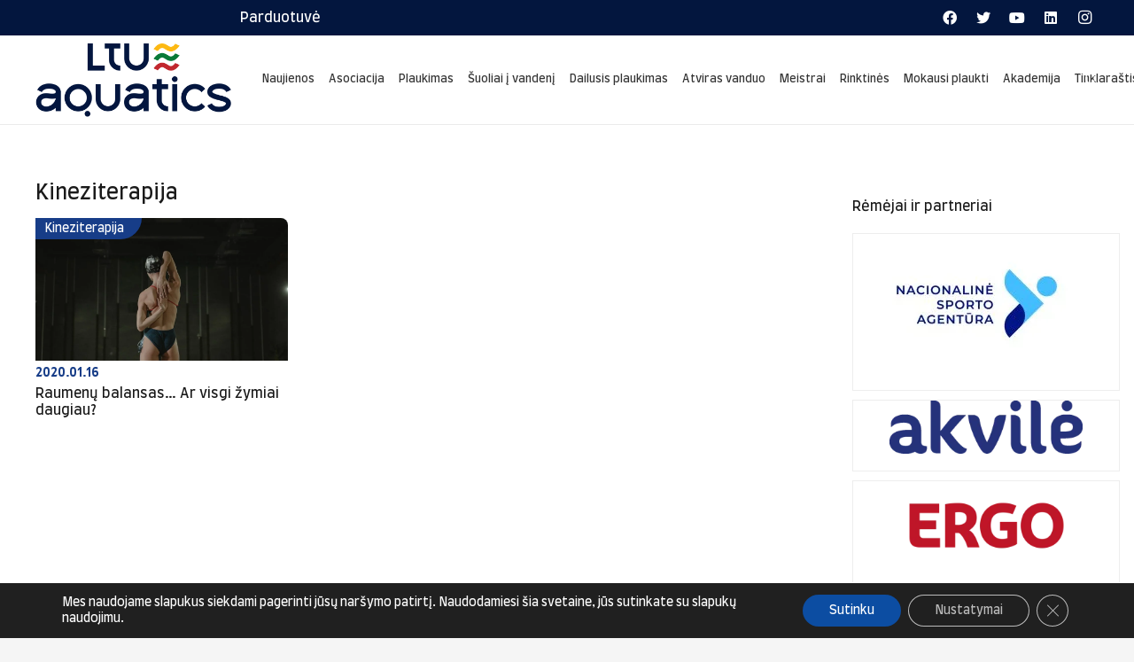

--- FILE ---
content_type: text/html; charset=UTF-8
request_url: https://ltuaquatics.com/category/m-a-s-t-e-r/t-echnique/kineziterapija
body_size: 37859
content:
<!DOCTYPE HTML>
<html lang="lt-LT">
<head>
	<meta charset="UTF-8">
	<meta name='robots' content='index, follow, max-image-preview:large, max-snippet:-1, max-video-preview:-1' />

	<!-- This site is optimized with the Yoast SEO plugin v19.10 - https://yoast.com/wordpress/plugins/seo/ -->
	<title>Kineziterapija Archives - LTU Aquatics</title>
	<link rel="canonical" href="https://ltuaquatics.com/category/m-a-s-t-e-r/t-echnique/kineziterapija" />
	<meta property="og:locale" content="lt_LT" />
	<meta property="og:type" content="article" />
	<meta property="og:title" content="Kineziterapija Archives - LTU Aquatics" />
	<meta property="og:url" content="https://ltuaquatics.com/category/m-a-s-t-e-r/t-echnique/kineziterapija" />
	<meta property="og:site_name" content="LTU Aquatics" />
	<meta name="twitter:card" content="summary_large_image" />
	<meta name="twitter:site" content="@LTUAquatics" />
	<script type="application/ld+json" class="yoast-schema-graph">{"@context":"https://schema.org","@graph":[{"@type":"CollectionPage","@id":"https://ltuaquatics.com/category/m-a-s-t-e-r/t-echnique/kineziterapija","url":"https://ltuaquatics.com/category/m-a-s-t-e-r/t-echnique/kineziterapija","name":"Kineziterapija Archives - LTU Aquatics","isPartOf":{"@id":"https://ltuaquatics.com/#website"},"primaryImageOfPage":{"@id":"https://ltuaquatics.com/category/m-a-s-t-e-r/t-echnique/kineziterapija#primaryimage"},"image":{"@id":"https://ltuaquatics.com/category/m-a-s-t-e-r/t-echnique/kineziterapija#primaryimage"},"thumbnailUrl":"https://ltuaquatics.com/wp-content/uploads/2020/01/pexels-tima-miroshnichenko-6012207-scaled.jpg","breadcrumb":{"@id":"https://ltuaquatics.com/category/m-a-s-t-e-r/t-echnique/kineziterapija#breadcrumb"},"inLanguage":"lt-LT"},{"@type":"ImageObject","inLanguage":"lt-LT","@id":"https://ltuaquatics.com/category/m-a-s-t-e-r/t-echnique/kineziterapija#primaryimage","url":"https://ltuaquatics.com/wp-content/uploads/2020/01/pexels-tima-miroshnichenko-6012207-scaled.jpg","contentUrl":"https://ltuaquatics.com/wp-content/uploads/2020/01/pexels-tima-miroshnichenko-6012207-scaled.jpg","width":2560,"height":1707},{"@type":"BreadcrumbList","@id":"https://ltuaquatics.com/category/m-a-s-t-e-r/t-echnique/kineziterapija#breadcrumb","itemListElement":[{"@type":"ListItem","position":1,"name":"Home","item":"https://ltuaquatics.com/"},{"@type":"ListItem","position":2,"name":"M. A. S. T. E. R.","item":"https://www.ltuaquatics.com/category/m-a-s-t-e-r"},{"@type":"ListItem","position":3,"name":"(T)echnique","item":"https://www.ltuaquatics.com/category/m-a-s-t-e-r/t-echnique"},{"@type":"ListItem","position":4,"name":"Kineziterapija"}]},{"@type":"WebSite","@id":"https://ltuaquatics.com/#website","url":"https://ltuaquatics.com/","name":"LTU Aquatics","description":"Plaukimas / šuoliai į vandenį / dailusis plaukimas","publisher":{"@id":"https://ltuaquatics.com/#organization"},"alternateName":"LTU Swimming","potentialAction":[{"@type":"SearchAction","target":{"@type":"EntryPoint","urlTemplate":"https://ltuaquatics.com/?s={search_term_string}"},"query-input":"required name=search_term_string"}],"inLanguage":"lt-LT"},{"@type":"Organization","@id":"https://ltuaquatics.com/#organization","name":"LTU Aquatics","alternateName":"LTU Swimming","url":"https://ltuaquatics.com/","logo":{"@type":"ImageObject","inLanguage":"lt-LT","@id":"https://ltuaquatics.com/#/schema/logo/image/","url":"http://ltuaquatics.com/wp-content/uploads/2023/05/rgb-ltuswimming-logotipai-ltu-aquatics_74658.png","contentUrl":"http://ltuaquatics.com/wp-content/uploads/2023/05/rgb-ltuswimming-logotipai-ltu-aquatics_74658.png","width":4168,"height":1705,"caption":"LTU Aquatics"},"image":{"@id":"https://ltuaquatics.com/#/schema/logo/image/"},"sameAs":["https://www.instagram.com/ltuaquatics","https://www.youtube.com/@LTUAquatics","https://www.linkedin.com/company/ltuaquatics","https://www.facebook.com/LTUAquatics/","https://twitter.com/LTUAquatics"]}]}</script>
	<!-- / Yoast SEO plugin. -->


<link rel='dns-prefetch' href='//cdn.jsdelivr.net' />
<link rel='dns-prefetch' href='//fonts.googleapis.com' />
<link rel="alternate" type="application/rss+xml" title="LTU Aquatics &raquo; Įrašų RSS srautas" href="https://ltuaquatics.com/feed" />
<link rel="alternate" type="application/rss+xml" title="LTU Aquatics &raquo; Komentarų RSS srautas" href="https://ltuaquatics.com/comments/feed" />
<link rel="alternate" type="text/calendar" title="LTU Aquatics &raquo; iCal Feed" href="https://ltuaquatics.com/meets/?ical=1" />
<link rel="alternate" type="application/rss+xml" title="LTU Aquatics &raquo; Kategorijos „Kineziterapija“ RSS srautas" href="https://ltuaquatics.com/category/m-a-s-t-e-r/t-echnique/kineziterapija/feed" />
<meta name="viewport" content="width=device-width, initial-scale=1">
<meta name="SKYPE_TOOLBAR" content="SKYPE_TOOLBAR_PARSER_COMPATIBLE">
<meta name="theme-color" content="#f5f5f5">
<style id='wp-img-auto-sizes-contain-inline-css'>
img:is([sizes=auto i],[sizes^="auto," i]){contain-intrinsic-size:3000px 1500px}
/*# sourceURL=wp-img-auto-sizes-contain-inline-css */
</style>
<style id='wp-emoji-styles-inline-css'>

	img.wp-smiley, img.emoji {
		display: inline !important;
		border: none !important;
		box-shadow: none !important;
		height: 1em !important;
		width: 1em !important;
		margin: 0 0.07em !important;
		vertical-align: -0.1em !important;
		background: none !important;
		padding: 0 !important;
	}
/*# sourceURL=wp-emoji-styles-inline-css */
</style>
<style id='classic-theme-styles-inline-css'>
/*! This file is auto-generated */
.wp-block-button__link{color:#fff;background-color:#32373c;border-radius:9999px;box-shadow:none;text-decoration:none;padding:calc(.667em + 2px) calc(1.333em + 2px);font-size:1.125em}.wp-block-file__button{background:#32373c;color:#fff;text-decoration:none}
/*# sourceURL=/wp-includes/css/classic-themes.min.css */
</style>
<link rel='stylesheet' id='dashicons-css' href='https://ltuaquatics.com/wp-includes/css/dashicons.min.css?ver=6.9' media='all' />
<link rel='stylesheet' id='post-views-counter-frontend-css' href='https://ltuaquatics.com/wp-content/plugins/post-views-counter/css/frontend.min.css?ver=1.5.1' media='all' />
<link rel='stylesheet' id='table-sorter-custom-css-css' href='https://ltuaquatics.com/wp-content/plugins/table-sorter/wp-style.css?ver=6.9' media='all' />
<link rel='stylesheet' id='paysera-select-2-css-css' href='https://cdn.jsdelivr.net/npm/select2@4.1.0-rc.0/dist/css/select2.min.css?ver=6.9' media='all' />
<style id='woocommerce-inline-inline-css'>
.woocommerce form .form-row .required { visibility: visible; }
/*# sourceURL=woocommerce-inline-inline-css */
</style>
<link rel='stylesheet' id='us-fonts-css' href='https://fonts.googleapis.com/css?family=Farro%3A400%2C700&#038;display=swap&#038;ver=6.9' media='all' />
<link rel='stylesheet' id='dflip-style-css' href='https://ltuaquatics.com/wp-content/plugins/3d-flipbook-dflip-lite/assets/css/dflip.min.css?ver=2.3.75' media='all' />
<link rel='stylesheet' id='newsletter-css' href='https://ltuaquatics.com/wp-content/plugins/newsletter/style.css?ver=7.5.6' media='all' />
<link rel='stylesheet' id='us-style-css' href='https://ltuaquatics.com/wp-content/themes/Impreza/css/style.min.css?ver=8.12' media='all' />
<link rel='stylesheet' id='us-tribe-events-css' href='https://ltuaquatics.com/wp-content/themes/Impreza/common/css/plugins/tribe-events.min.css?ver=8.12' media='all' />
<link rel='stylesheet' id='us-woocommerce-css' href='https://ltuaquatics.com/wp-content/themes/Impreza/common/css/plugins/woocommerce.min.css?ver=8.12' media='all' />
<link rel='stylesheet' id='bsf-Defaults-css' href='https://ltuaquatics.com/wp-content/uploads/smile_fonts/Defaults/Defaults.css?ver=3.19.12' media='all' />
<link rel='stylesheet' id='moove_gdpr_frontend-css' href='https://ltuaquatics.com/wp-content/plugins/gdpr-cookie-compliance/dist/styles/gdpr-main-nf.css?ver=4.16.1' media='all' />
<style id='moove_gdpr_frontend-inline-css'>
				#moove_gdpr_cookie_modal .moove-gdpr-modal-content .moove-gdpr-tab-main h3.tab-title, 
				#moove_gdpr_cookie_modal .moove-gdpr-modal-content .moove-gdpr-tab-main span.tab-title,
				#moove_gdpr_cookie_modal .moove-gdpr-modal-content .moove-gdpr-modal-left-content #moove-gdpr-menu li a, 
				#moove_gdpr_cookie_modal .moove-gdpr-modal-content .moove-gdpr-modal-left-content #moove-gdpr-menu li button,
				#moove_gdpr_cookie_modal .moove-gdpr-modal-content .moove-gdpr-modal-left-content .moove-gdpr-branding-cnt a,
				#moove_gdpr_cookie_modal .moove-gdpr-modal-content .moove-gdpr-modal-footer-content .moove-gdpr-button-holder a.mgbutton, 
				#moove_gdpr_cookie_modal .moove-gdpr-modal-content .moove-gdpr-modal-footer-content .moove-gdpr-button-holder button.mgbutton,
				#moove_gdpr_cookie_modal .cookie-switch .cookie-slider:after, 
				#moove_gdpr_cookie_modal .cookie-switch .slider:after, 
				#moove_gdpr_cookie_modal .switch .cookie-slider:after, 
				#moove_gdpr_cookie_modal .switch .slider:after,
				#moove_gdpr_cookie_info_bar .moove-gdpr-info-bar-container .moove-gdpr-info-bar-content p, 
				#moove_gdpr_cookie_info_bar .moove-gdpr-info-bar-container .moove-gdpr-info-bar-content p a,
				#moove_gdpr_cookie_info_bar .moove-gdpr-info-bar-container .moove-gdpr-info-bar-content a.mgbutton, 
				#moove_gdpr_cookie_info_bar .moove-gdpr-info-bar-container .moove-gdpr-info-bar-content button.mgbutton,
				#moove_gdpr_cookie_modal .moove-gdpr-modal-content .moove-gdpr-tab-main .moove-gdpr-tab-main-content h1, 
				#moove_gdpr_cookie_modal .moove-gdpr-modal-content .moove-gdpr-tab-main .moove-gdpr-tab-main-content h2, 
				#moove_gdpr_cookie_modal .moove-gdpr-modal-content .moove-gdpr-tab-main .moove-gdpr-tab-main-content h3, 
				#moove_gdpr_cookie_modal .moove-gdpr-modal-content .moove-gdpr-tab-main .moove-gdpr-tab-main-content h4, 
				#moove_gdpr_cookie_modal .moove-gdpr-modal-content .moove-gdpr-tab-main .moove-gdpr-tab-main-content h5, 
				#moove_gdpr_cookie_modal .moove-gdpr-modal-content .moove-gdpr-tab-main .moove-gdpr-tab-main-content h6,
				#moove_gdpr_cookie_modal .moove-gdpr-modal-content.moove_gdpr_modal_theme_v2 .moove-gdpr-modal-title .tab-title,
				#moove_gdpr_cookie_modal .moove-gdpr-modal-content.moove_gdpr_modal_theme_v2 .moove-gdpr-tab-main h3.tab-title, 
				#moove_gdpr_cookie_modal .moove-gdpr-modal-content.moove_gdpr_modal_theme_v2 .moove-gdpr-tab-main span.tab-title,
				#moove_gdpr_cookie_modal .moove-gdpr-modal-content.moove_gdpr_modal_theme_v2 .moove-gdpr-branding-cnt a {
				 	font-weight: inherit				}
			#moove_gdpr_cookie_modal,#moove_gdpr_cookie_info_bar,.gdpr_cookie_settings_shortcode_content{font-family:inherit}#moove_gdpr_save_popup_settings_button{background-color:#373737;color:#fff}#moove_gdpr_save_popup_settings_button:hover{background-color:#000}#moove_gdpr_cookie_info_bar .moove-gdpr-info-bar-container .moove-gdpr-info-bar-content a.mgbutton,#moove_gdpr_cookie_info_bar .moove-gdpr-info-bar-container .moove-gdpr-info-bar-content button.mgbutton{background-color:#0c4da2}#moove_gdpr_cookie_modal .moove-gdpr-modal-content .moove-gdpr-modal-footer-content .moove-gdpr-button-holder a.mgbutton,#moove_gdpr_cookie_modal .moove-gdpr-modal-content .moove-gdpr-modal-footer-content .moove-gdpr-button-holder button.mgbutton,.gdpr_cookie_settings_shortcode_content .gdpr-shr-button.button-green{background-color:#0c4da2;border-color:#0c4da2}#moove_gdpr_cookie_modal .moove-gdpr-modal-content .moove-gdpr-modal-footer-content .moove-gdpr-button-holder a.mgbutton:hover,#moove_gdpr_cookie_modal .moove-gdpr-modal-content .moove-gdpr-modal-footer-content .moove-gdpr-button-holder button.mgbutton:hover,.gdpr_cookie_settings_shortcode_content .gdpr-shr-button.button-green:hover{background-color:#fff;color:#0c4da2}#moove_gdpr_cookie_modal .moove-gdpr-modal-content .moove-gdpr-modal-close i,#moove_gdpr_cookie_modal .moove-gdpr-modal-content .moove-gdpr-modal-close span.gdpr-icon{background-color:#0c4da2;border:1px solid #0c4da2}#moove_gdpr_cookie_info_bar span.change-settings-button.focus-g,#moove_gdpr_cookie_info_bar span.change-settings-button:focus,#moove_gdpr_cookie_info_bar button.change-settings-button.focus-g,#moove_gdpr_cookie_info_bar button.change-settings-button:focus{-webkit-box-shadow:0 0 1px 3px #0c4da2;-moz-box-shadow:0 0 1px 3px #0c4da2;box-shadow:0 0 1px 3px #0c4da2}#moove_gdpr_cookie_modal .moove-gdpr-modal-content .moove-gdpr-modal-close i:hover,#moove_gdpr_cookie_modal .moove-gdpr-modal-content .moove-gdpr-modal-close span.gdpr-icon:hover,#moove_gdpr_cookie_info_bar span[data-href]>u.change-settings-button{color:#0c4da2}#moove_gdpr_cookie_modal .moove-gdpr-modal-content .moove-gdpr-modal-left-content #moove-gdpr-menu li.menu-item-selected a span.gdpr-icon,#moove_gdpr_cookie_modal .moove-gdpr-modal-content .moove-gdpr-modal-left-content #moove-gdpr-menu li.menu-item-selected button span.gdpr-icon{color:inherit}#moove_gdpr_cookie_modal .moove-gdpr-modal-content .moove-gdpr-modal-left-content #moove-gdpr-menu li a span.gdpr-icon,#moove_gdpr_cookie_modal .moove-gdpr-modal-content .moove-gdpr-modal-left-content #moove-gdpr-menu li button span.gdpr-icon{color:inherit}#moove_gdpr_cookie_modal .gdpr-acc-link{line-height:0;font-size:0;color:transparent;position:absolute}#moove_gdpr_cookie_modal .moove-gdpr-modal-content .moove-gdpr-modal-close:hover i,#moove_gdpr_cookie_modal .moove-gdpr-modal-content .moove-gdpr-modal-left-content #moove-gdpr-menu li a,#moove_gdpr_cookie_modal .moove-gdpr-modal-content .moove-gdpr-modal-left-content #moove-gdpr-menu li button,#moove_gdpr_cookie_modal .moove-gdpr-modal-content .moove-gdpr-modal-left-content #moove-gdpr-menu li button i,#moove_gdpr_cookie_modal .moove-gdpr-modal-content .moove-gdpr-modal-left-content #moove-gdpr-menu li a i,#moove_gdpr_cookie_modal .moove-gdpr-modal-content .moove-gdpr-tab-main .moove-gdpr-tab-main-content a:hover,#moove_gdpr_cookie_info_bar.moove-gdpr-dark-scheme .moove-gdpr-info-bar-container .moove-gdpr-info-bar-content a.mgbutton:hover,#moove_gdpr_cookie_info_bar.moove-gdpr-dark-scheme .moove-gdpr-info-bar-container .moove-gdpr-info-bar-content button.mgbutton:hover,#moove_gdpr_cookie_info_bar.moove-gdpr-dark-scheme .moove-gdpr-info-bar-container .moove-gdpr-info-bar-content a:hover,#moove_gdpr_cookie_info_bar.moove-gdpr-dark-scheme .moove-gdpr-info-bar-container .moove-gdpr-info-bar-content button:hover,#moove_gdpr_cookie_info_bar.moove-gdpr-dark-scheme .moove-gdpr-info-bar-container .moove-gdpr-info-bar-content span.change-settings-button:hover,#moove_gdpr_cookie_info_bar.moove-gdpr-dark-scheme .moove-gdpr-info-bar-container .moove-gdpr-info-bar-content button.change-settings-button:hover,#moove_gdpr_cookie_info_bar.moove-gdpr-dark-scheme .moove-gdpr-info-bar-container .moove-gdpr-info-bar-content u.change-settings-button:hover,#moove_gdpr_cookie_info_bar span[data-href]>u.change-settings-button,#moove_gdpr_cookie_info_bar.moove-gdpr-dark-scheme .moove-gdpr-info-bar-container .moove-gdpr-info-bar-content a.mgbutton.focus-g,#moove_gdpr_cookie_info_bar.moove-gdpr-dark-scheme .moove-gdpr-info-bar-container .moove-gdpr-info-bar-content button.mgbutton.focus-g,#moove_gdpr_cookie_info_bar.moove-gdpr-dark-scheme .moove-gdpr-info-bar-container .moove-gdpr-info-bar-content a.focus-g,#moove_gdpr_cookie_info_bar.moove-gdpr-dark-scheme .moove-gdpr-info-bar-container .moove-gdpr-info-bar-content button.focus-g,#moove_gdpr_cookie_info_bar.moove-gdpr-dark-scheme .moove-gdpr-info-bar-container .moove-gdpr-info-bar-content a.mgbutton:focus,#moove_gdpr_cookie_info_bar.moove-gdpr-dark-scheme .moove-gdpr-info-bar-container .moove-gdpr-info-bar-content button.mgbutton:focus,#moove_gdpr_cookie_info_bar.moove-gdpr-dark-scheme .moove-gdpr-info-bar-container .moove-gdpr-info-bar-content a:focus,#moove_gdpr_cookie_info_bar.moove-gdpr-dark-scheme .moove-gdpr-info-bar-container .moove-gdpr-info-bar-content button:focus,#moove_gdpr_cookie_info_bar.moove-gdpr-dark-scheme .moove-gdpr-info-bar-container .moove-gdpr-info-bar-content span.change-settings-button.focus-g,span.change-settings-button:focus,button.change-settings-button.focus-g,button.change-settings-button:focus,#moove_gdpr_cookie_info_bar.moove-gdpr-dark-scheme .moove-gdpr-info-bar-container .moove-gdpr-info-bar-content u.change-settings-button.focus-g,#moove_gdpr_cookie_info_bar.moove-gdpr-dark-scheme .moove-gdpr-info-bar-container .moove-gdpr-info-bar-content u.change-settings-button:focus{color:#0c4da2}#moove_gdpr_cookie_modal .moove-gdpr-branding.focus-g span,#moove_gdpr_cookie_modal .moove-gdpr-modal-content .moove-gdpr-tab-main a.focus-g{color:#0c4da2}#moove_gdpr_cookie_modal.gdpr_lightbox-hide{display:none}
/*# sourceURL=moove_gdpr_frontend-inline-css */
</style>
<!--n2css--><script src="https://ltuaquatics.com/wp-includes/js/jquery/jquery.min.js?ver=3.7.1" id="jquery-core-js"></script>
<script src="https://ltuaquatics.com/wp-includes/js/jquery/jquery-migrate.min.js?ver=3.4.1" id="jquery-migrate-js"></script>
<script src="https://ltuaquatics.com/wp-content/plugins/table-sorter/jquery.tablesorter.min.js?ver=6.9" id="table-sorter-js"></script>
<script src="https://ltuaquatics.com/wp-content/plugins/table-sorter/jquery.metadata.js?ver=2.2" id="table-sorter-metadata-js"></script>
<script src="https://ltuaquatics.com/wp-content/plugins/table-sorter/wp-script.js?ver=2.2" id="table-sorter-custom-js-js"></script>
<script src="https://cdn.jsdelivr.net/npm/select2@4.1.0-rc.0/dist/js/select2.min.js?ver=6.9" id="paysera-select-2-js-js"></script>
<script src="https://ltuaquatics.com/wp-content/plugins/woo-payment-gateway-paysera/assets/js/delivery/frontend.js?ver=6.9" id="paysera-delivery-frontend-js-js"></script>
<link rel="https://api.w.org/" href="https://ltuaquatics.com/wp-json/" /><link rel="alternate" title="JSON" type="application/json" href="https://ltuaquatics.com/wp-json/wp/v2/categories/367" /><link rel="EditURI" type="application/rsd+xml" title="RSD" href="https://ltuaquatics.com/xmlrpc.php?rsd" />
<meta name="generator" content="WordPress 6.9" />
<meta name="generator" content="WooCommerce 7.1.0" />

	<script type="text/javascript">
	    var ajaxurl = 'https://ltuaquatics.com/wp-admin/admin-ajax.php';
	</script>

	<style type="text/css">
		.ajax-calendar{
			position:relative;
		}

		#ajax_ac_widget th {
		background: none repeat scroll 0 0 #2cb2bc;
		color: #FFFFFF;
		font-weight: normal;
		padding: 5px 1px;
		text-align: center;
		 font-size: 16px;
		}
		#ajax_ac_widget {
			padding: 5px;
		}
		
		#ajax_ac_widget td {
			border: 1px solid #CCCCCC;
			text-align: center;
		}
		
		#my-calendar a {
			background: none repeat scroll 0 0 #008000;
			color: #FFFFFF;
			display: block;
			padding: 6px 0;
			width: 100% !important;
		}
		#my-calendar{
			width:100%;
		}
		
		
		#my_calender span {
			display: block;
			padding: 6px 0;
			width: 100% !important;
		}
		
		#today a,#today span {
			   background: none repeat scroll 0 0 #2cb2bc !important;
			color: #FFFFFF;
		}
		#ajax_ac_widget #my_year {
			float: right;
		}
		.select_ca #my_month {
			float: left;
		}

	</style>
	<style type="text/css" id="simple-css-output">.w-search.layout_modern input { font-size: 16px;}body:not(.rtl) .w-search.layout_simple input, body:not(.rtl) .w-search.layout_modern input { min-height: 30px !important; line-height: normal; border-radius: 4px; height: 30px;}.ush_search_1.layout_modern.active { height: 30px !important;}.category_custom { background-color: #173d88; color: #fff; padding: 0px 20px 0px 10px; border-radius: 0px 0px 24px 0px;}.date_custom { font-size: 14px!important; color: #173d88; font-weight: 700;}.image_custom {}.pagination>:not(.custom) .page-numbers { font-size: 14px; line-height: 30px; height: 1.5rem; width: 1.5rem; overflow: hidden; border-radius: 4px; transition: none;}.pagination>:not(.custom) .page-numbers.prev:after, .pagination>:not(.custom) .page-numbers.next:after { font-size: 18px;}.l-main .widget { margin-bottom: 10px; border: 1px solid #ededed; padding: 10px 0px; text-align: center;}.wpb_heading.wpb_widgetised_column_heading { font-size: 21px; text-align: center;}td, th { padding: initial; font-size: 14px;}.select_ca #my_month { font-size: 16px;}.select_ca { display: flex;}#my-calendar a { background: none repeat scroll 0 0 #024c9c;}#ajax_ac_widget th { background: none repeat scroll 0 0 #173d88;}#today a, #today span { background: none repeat scroll 0 0 #024c9c !important;}#ajax_ac_widget-4 { border: 0px;}.select_ca #my_month { text-transform: capitalize; background-color: #173d88; color: #fff;}.select_ca #my_year { text-transform: capitalize; background-color: #173d88; color: #fff;}#ajax_ac_widget #my_year { font-size: 16px;}.select_ca #my_month:focus { outline: 0 !important; outline-offset: 0; box-shadow: none;}.select_ca #my_year:focus { outline: 0 !important; outline-offset: 0; box-shadow: none;}#my_calender span { padding: 3px 0;}.select_ca { padding: 0px 1px;}#ajax_ac_widget td { border: 0px solid #e7e7e7;}#my-calendar { margin-top: -15px;}#text-2 {border: 0px;}h3.widgettitle { margin-bottom: 0rem;}.select_ca #my_month, .select_ca #my_year { padding: 0px 5px 0px 5px; line-height: 4px; margin: 5px 0px; margin-top: 0px;}#ajax_ac_widget th { background: none repeat scroll 0 0 #ffffff; color: #000000; border: 0x solid #e7e7e7; font-size: 14px;}.l-main .widget { padding-top: 0px;}#ajax_ac_widget { padding: 0px;}.select_ca { border: 0px; box-shadow: 0px 0px 0px #000;}#today a, #today span { border-radius: 50%;}#my-calendar a { border-radius: 50%;}#my-calendar a, #my_calender span { border-radius: 50%; padding: 8px 8px; margin: 4px 1px; height: 35px; width: 35px !important; line-height: 19px;}.select_ca #my_month { width: 87px; border-radius: 6px 0 0 0; padding-right: 0px;}#ajax_ac_widget #my_year { font-size: 16px; width: 73px;}.select_ca { display: flex; align-items: center; justify-content: center; background-color: #173d88; border-radius: 6px 6px 0 0;}#ajax_ac_widget th { border-bottom: 0px solid #f3f3f3;}#my-calendar { border: 1px solid #f3f3f3;}div#n2-ss-2 .n2-ss-slider-2 { border-radius: 8px 8px 0 0;}.w-post-elm.post_image img { border-radius: 8px 8px 0 0;}.dataTables_wrapper label input { height: 30px; max-height: 30px; min-height: 30px;}label, [type="checkbox"], [type="radio"] { font-size: 14px;}.tabrow td{ padding: initial; font-size: 14px; padding: 5px 5px;}.tablepress tbody td { vertical-align: top; padding: 5px 3px;}.tablepress thead th { text-align: center;}.tablepress tbody td { text-align: center;}.disablePager td { padding: 2px 5px;}.row0, .row1 { text-align: center;}#droptablesTbl80 .row2, #droptablesTbl80 .row9, #droptablesTbl80 .row14, #droptablesTbl80 .row11, #droptablesTbl80 .row4 { text-align: center; background-color: #fbfbfb;}.disablePager td { text-align: center;}.meta-details {display: none;}.page-id-15761 table { width: auto;}.page-id-15761 table { margin: 0;}.page-id-15761 td { border: 1px solid #fff;}.page-id-15782 table { width: auto;}@media screen and (max-width: 600px) {table { width: 100%;} table tr { }table tr { margin-bottom: 30px; }table th, table td { }}@media screen and (max-width: 600px) {.widget table { border-collapse: inherit; border-spacing: 0; width: 100%;} .widget table tr { display: table-row; vertical-align: inherit; border-color: inherit; }.widget table tr { margin-bottom: 0px; }.widget table th, .widget table td { display: revert; text-align: left; }}.dem-poll-title { display: block; margin-bottom: 1.5em; margin-top: 1.2em; font-size: 16px !important; text-align: left; padding: 0px 15px; line-height: 24px;}.democracy ul.dem-vote { text-align: left; font-size: 14px; padding: 0px 15px;}.democracy .dem-bottom { padding: 0px 15px; padding-bottom: 1em;}.dem-vote-button { font-size: 14px;}input[type=submit].dem-button, a.dem-button, .dem-button { font-size: inherit; background: #173d88 !important; text-transform: capitalize; border-radius: 4px;}.democracy ul.dem-vote li>* { margin-bottom: 17px!important;}.dem-copyright, .dem-begin-date {display: none;}input[type=submit].dem-button, a.dem-button, .dem-button { text-transform: capitalize !important;}input[type=submit].dem-button, a.dem-button, .dem-button { font-size: 14px !important;}.dem-answers .dem-label { margin-bottom: 0.5em; font-size: 14px !important;}.moove-gdpr-branding-cnt {display: none;}.error404 .entry-title {display: none;}.em-booking-form-details input.input, .em-booking-form-details textarea { width: 100%;}.tnp-submit { padding: 10px 22px!important; font-weight: 400;}.tnp-subscription input[type=email]{ border: 1px solid; border-color: #173d88f5; background-color: #ffffff; text-shadow: none; color: #444; font-size: 14px; line-height: 20px; margin: 0; line-height: normal; box-sizing: border-box; box-shadow: none; border-radius: 4px; padding: 0px 8px;}h3.widgettitle { font-size: 16px; text-align: left;}#text-2 { padding-top: 20px;}.right {text-align: right;}#page-footer { box-shadow: 0px 1px 0px 2px rgb(0 0 0 / 8%);}@media screen and (max-width: 600px) {table { width: max-content; overflow: scroll;}.scroll { overflow: scroll;} .page-id-15782 table { width: 600px;} .dataTables_wrapper { overflow: scroll; } .fkex_mobile { display: flex; }.fkex_mobile .vc_col-sm-4 { width: auto !important;} }.owl-carousel.navstyle_circle .owl-nav div { height: 2.2rem; width: 2.2rem;}.owl-carousel.navpos_outside .owl-prev { right: 97%;}.owl-carousel.navpos_outside .owl-next { left: 97%;}.layout_16043 .w-grid-item-h { display: flex; width: 100%; justify-content: space-between; align-items: center;}.button .w-btn-label { font-size: 14px;}.layout_16043 .w-grid-item-h { display: flex; width: 100%; justify-content: space-between; align-items: center; border: 1px solid #f2f2f2; padding: 15px; border-radius: 8px;}.layout_16043 .w-grid-item-h:hover { box-shadow: 0px 0px 5px 2px #0000000f;}@media (max-width: 600px) {.layout_16043 .w-grid-item-h { display: block;} .w-grid div:not(.w-vwrapper)>.post_title { margin-bottom: 0; margin-top: 20px; margin-bottom: 10px;}}.page-id-15884 .woocommerce-ordering:after, .woocommerce-select:after, .select2-selection__arrow:after { content: ''; border: 0em solid;}.page-id-15884 .select2-container--default .select2-selection--single .select2-selection__clear { font-size: 0px;}.page-id-15884 .select2-container--default .select2-selection--single .select2-selection__rendered { line-height: 46px;}.page-id-15884 .remove { font-size: 11px; background-color: var(--color-content-secondary); border-radius: 50%; padding: 1px 5px; color: #fff;}.page-id-15884 .remove:hover { color: #fff;}.woocommerce-notices-wrapper, .woocommerce-MyAccount-navigation-link--downloads {display: none;}.page-id-15885 .woocommerce .button { background: #ffffff !important;}.page-id-15885 .woocommerce .button:hover { background: #000 !important;}.page-id-15885 .woocommerce-message--info { display: flex; align-items: center; justify-content: space-around;}div.wpforms-container-full .wpforms-form input.wpforms-field-medium, div.wpforms-container-full .wpforms-form select.wpforms-field-medium, div.wpforms-container-full .wpforms-form .wpforms-field-row.wpforms-field-medium { max-width: 100%;}div.wpforms-container-full .wpforms-form input[type=submit], div.wpforms-container-full .wpforms-form button[type=submit], div.wpforms-container-full .wpforms-form .wpforms-page-button { border: 0px solid; color: #fff; background-color: #173d88; font-size: 16px; cursor: pointer; font-weight: 400; padding: 12px 40px;}div.wpforms-container-full .wpforms-form input[type=submit]:hover, div.wpforms-container-full .wpforms-form input[type=submit]:focus, div.wpforms-container-full .wpforms-form input[type=submit]:active, div.wpforms-container-full .wpforms-form button[type=submit]:hover, div.wpforms-container-full .wpforms-form button[type=submit]:focus, div.wpforms-container-full .wpforms-form button[type=submit]:active, div.wpforms-container-full .wpforms-form .wpforms-page-button:hover, div.wpforms-container-full .wpforms-form .wpforms-page-button:active, div.wpforms-container-full .wpforms-form .wpforms-page-button:focus { background-color: #646464; border: 0px solid #ccc; cursor: pointer;}.table_registered td, .table_registered th { font-size: 12px;}.layout_6249 .usg_post_taxonomy_1 { line-height: 24px;}.home .entry-date.published {display: none;}.home .w-grid div:not(.w-vwrapper)>.post_title { padding-top: 10px;}.at_top .w-nav.type_mobile .w-nav-anchor:not(.w-btn) { color: #fff;}</style><meta name="tec-api-version" content="v1"><meta name="tec-api-origin" content="https://ltuaquatics.com"><link rel="alternate" href="https://ltuaquatics.com/wp-json/tribe/events/v1/" />		<script>
			if ( ! /Android|webOS|iPhone|iPad|iPod|BlackBerry|IEMobile|Opera Mini/i.test( navigator.userAgent ) ) {
				var root = document.getElementsByTagName( 'html' )[ 0 ]
				root.className += " no-touch";
			}
		</script>
			<noscript><style>.woocommerce-product-gallery{ opacity: 1 !important; }</style></noscript>
	<meta name="generator" content="Powered by WPBakery Page Builder - drag and drop page builder for WordPress."/>
<link rel="icon" href="https://ltuaquatics.com/wp-content/uploads/2025/05/cropped-dsaf-32x32.png" sizes="32x32" />
<link rel="icon" href="https://ltuaquatics.com/wp-content/uploads/2025/05/cropped-dsaf-192x192.png" sizes="192x192" />
<link rel="apple-touch-icon" href="https://ltuaquatics.com/wp-content/uploads/2025/05/cropped-dsaf-180x180.png" />
<meta name="msapplication-TileImage" content="https://ltuaquatics.com/wp-content/uploads/2025/05/cropped-dsaf-270x270.png" />
<noscript><style> .wpb_animate_when_almost_visible { opacity: 1; }</style></noscript>		<style id="us-icon-fonts">@font-face{font-display:block;font-style:normal;font-family:"fontawesome";font-weight:900;src:url("https://ltuaquatics.com/wp-content/themes/Impreza/fonts/fa-solid-900.woff2?ver=8.12") format("woff2"),url("https://ltuaquatics.com/wp-content/themes/Impreza/fonts/fa-solid-900.woff?ver=8.12") format("woff")}.fas{font-family:"fontawesome";font-weight:900}@font-face{font-display:block;font-style:normal;font-family:"fontawesome";font-weight:400;src:url("https://ltuaquatics.com/wp-content/themes/Impreza/fonts/fa-regular-400.woff2?ver=8.12") format("woff2"),url("https://ltuaquatics.com/wp-content/themes/Impreza/fonts/fa-regular-400.woff?ver=8.12") format("woff")}.far{font-family:"fontawesome";font-weight:400}@font-face{font-display:block;font-style:normal;font-family:"fontawesome";font-weight:300;src:url("https://ltuaquatics.com/wp-content/themes/Impreza/fonts/fa-light-300.woff2?ver=8.12") format("woff2"),url("https://ltuaquatics.com/wp-content/themes/Impreza/fonts/fa-light-300.woff?ver=8.12") format("woff")}.fal{font-family:"fontawesome";font-weight:300}@font-face{font-display:block;font-style:normal;font-family:"Font Awesome 5 Duotone";font-weight:900;src:url("https://ltuaquatics.com/wp-content/themes/Impreza/fonts/fa-duotone-900.woff2?ver=8.12") format("woff2"),url("https://ltuaquatics.com/wp-content/themes/Impreza/fonts/fa-duotone-900.woff?ver=8.12") format("woff")}.fad{font-family:"Font Awesome 5 Duotone";font-weight:900}.fad{position:relative}.fad:before{position:absolute}.fad:after{opacity:0.4}@font-face{font-display:block;font-style:normal;font-family:"Font Awesome 5 Brands";font-weight:400;src:url("https://ltuaquatics.com/wp-content/themes/Impreza/fonts/fa-brands-400.woff2?ver=8.12") format("woff2"),url("https://ltuaquatics.com/wp-content/themes/Impreza/fonts/fa-brands-400.woff?ver=8.12") format("woff")}.fab{font-family:"Font Awesome 5 Brands";font-weight:400}@font-face{font-display:block;font-style:normal;font-family:"Material Icons";font-weight:400;src:url("https://ltuaquatics.com/wp-content/themes/Impreza/fonts/material-icons.woff2?ver=8.12") format("woff2"),url("https://ltuaquatics.com/wp-content/themes/Impreza/fonts/material-icons.woff?ver=8.12") format("woff")}.material-icons{font-family:"Material Icons";font-weight:400}</style>
				<style id="us-theme-options-css">:root{--color-header-middle-bg:#fff;--color-header-middle-bg-grad:#fff;--color-header-middle-text:#333333;--color-header-middle-text-hover:#173d88;--color-header-transparent-bg:transparent;--color-header-transparent-bg-grad:transparent;--color-header-transparent-text:#fff;--color-header-transparent-text-hover:#fff;--color-chrome-toolbar:#f5f5f5;--color-chrome-toolbar-grad:#f5f5f5;--color-header-top-bg:#f5f5f5;--color-header-top-bg-grad:linear-gradient(0deg,#f5f5f5,#fff);--color-header-top-text:#333;--color-header-top-text-hover:#173d88;--color-header-top-transparent-bg:rgba(0,0,0,0.2);--color-header-top-transparent-bg-grad:rgba(0,0,0,0.2);--color-header-top-transparent-text:rgba(255,255,255,0.66);--color-header-top-transparent-text-hover:#fff;--color-content-bg:#fff;--color-content-bg-grad:#fff;--color-content-bg-alt:#f5f5f5;--color-content-bg-alt-grad:#f5f5f5;--color-content-border:#e8e8e8;--color-content-heading:#1a1a1a;--color-content-heading-grad:#1a1a1a;--color-content-text:#333;--color-content-link:#173d88;--color-content-link-hover:#333333;--color-content-primary:#173d88;--color-content-primary-grad:#173d88;--color-content-secondary:#173d88;--color-content-secondary-grad:#173d88;--color-content-faded:#999;--color-content-overlay:rgba(0,0,0,0.75);--color-content-overlay-grad:rgba(0,0,0,0.75);--color-alt-content-bg:#f5f5f5;--color-alt-content-bg-grad:#f5f5f5;--color-alt-content-bg-alt:#fff;--color-alt-content-bg-alt-grad:#fff;--color-alt-content-border:#ddd;--color-alt-content-heading:#1a1a1a;--color-alt-content-heading-grad:#1a1a1a;--color-alt-content-text:#1a1a1a;--color-alt-content-link:#173d88;--color-alt-content-link-hover:#333333;--color-alt-content-primary:#173d88;--color-alt-content-primary-grad:#173d88;--color-alt-content-secondary:#1a1a1a;--color-alt-content-secondary-grad:#1a1a1a;--color-alt-content-faded:#999;--color-alt-content-overlay:#1a1a1a;--color-alt-content-overlay-grad:#1a1a1a;--color-footer-bg:#222;--color-footer-bg-grad:#222;--color-footer-bg-alt:#1a1a1a;--color-footer-bg-alt-grad:#1a1a1a;--color-footer-border:#333;--color-footer-heading:#ccc;--color-footer-heading-grad:#ccc;--color-footer-text:#999;--color-footer-link:#ccc;--color-footer-link-hover:#173d88;--color-subfooter-bg:#1a1a1a;--color-subfooter-bg-grad:#1a1a1a;--color-subfooter-bg-alt:#222;--color-subfooter-bg-alt-grad:#222;--color-subfooter-border:#282828;--color-subfooter-heading:#ccc;--color-subfooter-heading-grad:#ccc;--color-subfooter-text:#bbb;--color-subfooter-link:#fff;--color-subfooter-link-hover:#173d88;--color-content-primary-faded:rgba(23,61,136,0.15);--box-shadow:0 5px 15px rgba(0,0,0,.15);--box-shadow-up:0 -5px 15px rgba(0,0,0,.15);--site-content-width:1400px;--inputs-font-size:1rem;--inputs-height:2.8rem;--inputs-padding:0.8rem;--inputs-border-width:0px;--inputs-text-color:var(--color-content-text);--font-body:"Farro",sans-serif;--font-h1:"Farro",sans-serif;--font-h2:"Farro",sans-serif;--font-h3:"Farro",sans-serif;--font-h4:"Farro",sans-serif;--font-h5:"Farro",sans-serif;--font-h6:"Farro",sans-serif}html,.l-header .widget,.menu-item-object-us_page_block{font-family:var(--font-body);font-weight:400;font-size:16px;line-height:28px}h1{font-family:var(--font-h1);font-weight:400;font-size:24px;line-height:1.2;letter-spacing:0;margin-bottom:0.6em}h2{font-family:var(--font-h2);font-weight:400;font-size:max( 1.8rem,1.8vw );line-height:1.2;letter-spacing:0;margin-bottom:0.6em}h3{font-family:var(--font-h3);font-weight:400;font-size:16px;line-height:1.2;letter-spacing:0;margin-bottom:0.6em}.woocommerce-Reviews-title,.widgettitle,h4{font-family:var(--font-h4);font-weight:400;font-size:max( 1.2rem,1.2vw );line-height:1.2;letter-spacing:0;margin-bottom:0.6em}h5{font-family:var(--font-h5);font-weight:400;font-size:max( 1.1rem,1.1vw );line-height:1.2;letter-spacing:0;margin-bottom:0.6em}h6{font-family:var(--font-h6);font-weight:400;font-size:max( 1rem,1vw );line-height:1.2;letter-spacing:0;margin-bottom:0.6em}@media (max-width:600px){html{font-size:16px;line-height:28px}}body{background:var(--color-content-bg-alt)}.l-canvas.type_boxed,.l-canvas.type_boxed .l-subheader,.l-canvas.type_boxed~.l-footer{max-width:1300px}.l-subheader-h,.l-section-h,.l-main .aligncenter,.w-tabs-section-content-h{max-width:1400px}.post-password-form{max-width:calc(1400px + 5rem)}@media (max-width:1480px){.l-main .aligncenter{max-width:calc(100vw - 5rem)}}@media (min-width:1281px){body.usb_preview .hide_on_default{opacity:0.25!important}.vc_hidden-lg,body:not(.usb_preview) .hide_on_default{display:none!important}.default_align_left{text-align:left}.default_align_right{text-align:right}.default_align_center{text-align:center}.default_align_justify>.w-btn{width:100%}}@media (min-width:1025px) and (max-width:1280px){body.usb_preview .hide_on_laptops{opacity:0.25!important}.vc_hidden-md,body:not(.usb_preview) .hide_on_laptops{display:none!important}.laptops_align_left{text-align:left}.laptops_align_right{text-align:right}.laptops_align_center{text-align:center}.laptops_align_justify>.w-btn{width:100%}}@media (min-width:601px) and (max-width:1024px){body.usb_preview .hide_on_tablets{opacity:0.25!important}.vc_hidden-sm,body:not(.usb_preview) .hide_on_tablets{display:none!important}.tablets_align_left{text-align:left}.tablets_align_right{text-align:right}.tablets_align_center{text-align:center}.tablets_align_justify>.w-btn{width:100%}}@media (max-width:600px){body.usb_preview .hide_on_mobiles{opacity:0.25!important}.vc_hidden-xs,body:not(.usb_preview) .hide_on_mobiles{display:none!important}.mobiles_align_left{text-align:left}.mobiles_align_right{text-align:right}.mobiles_align_center{text-align:center}.mobiles_align_justify>.w-btn{width:100%}}@media (max-width:600px){.g-cols.type_default>div[class*="vc_col-xs-"]{margin-top:1rem;margin-bottom:1rem}.g-cols>div:not([class*="vc_col-xs-"]){width:100%;margin:0 0 1.5rem}.g-cols.reversed>div:last-of-type{order:-1}.g-cols.type_boxes>div,.g-cols.reversed>div:first-child,.g-cols:not(.reversed)>div:last-child,.g-cols>div.has_bg_color{margin-bottom:0}.vc_col-xs-1{width:8.3333%}.vc_col-xs-2{width:16.6666%}.vc_col-xs-1\/5{width:20%}.vc_col-xs-3{width:25%}.vc_col-xs-4{width:33.3333%}.vc_col-xs-2\/5{width:40%}.vc_col-xs-5{width:41.6666%}.vc_col-xs-6{width:50%}.vc_col-xs-7{width:58.3333%}.vc_col-xs-3\/5{width:60%}.vc_col-xs-8{width:66.6666%}.vc_col-xs-9{width:75%}.vc_col-xs-4\/5{width:80%}.vc_col-xs-10{width:83.3333%}.vc_col-xs-11{width:91.6666%}.vc_col-xs-12{width:100%}.vc_col-xs-offset-0{margin-left:0}.vc_col-xs-offset-1{margin-left:8.3333%}.vc_col-xs-offset-2{margin-left:16.6666%}.vc_col-xs-offset-1\/5{margin-left:20%}.vc_col-xs-offset-3{margin-left:25%}.vc_col-xs-offset-4{margin-left:33.3333%}.vc_col-xs-offset-2\/5{margin-left:40%}.vc_col-xs-offset-5{margin-left:41.6666%}.vc_col-xs-offset-6{margin-left:50%}.vc_col-xs-offset-7{margin-left:58.3333%}.vc_col-xs-offset-3\/5{margin-left:60%}.vc_col-xs-offset-8{margin-left:66.6666%}.vc_col-xs-offset-9{margin-left:75%}.vc_col-xs-offset-4\/5{margin-left:80%}.vc_col-xs-offset-10{margin-left:83.3333%}.vc_col-xs-offset-11{margin-left:91.6666%}.vc_col-xs-offset-12{margin-left:100%}}@media (min-width:601px){.vc_col-sm-1{width:8.3333%}.vc_col-sm-2{width:16.6666%}.vc_col-sm-1\/5{width:20%}.vc_col-sm-3{width:25%}.vc_col-sm-4{width:33.3333%}.vc_col-sm-2\/5{width:40%}.vc_col-sm-5{width:41.6666%}.vc_col-sm-6{width:50%}.vc_col-sm-7{width:58.3333%}.vc_col-sm-3\/5{width:60%}.vc_col-sm-8{width:66.6666%}.vc_col-sm-9{width:75%}.vc_col-sm-4\/5{width:80%}.vc_col-sm-10{width:83.3333%}.vc_col-sm-11{width:91.6666%}.vc_col-sm-12{width:100%}.vc_col-sm-offset-0{margin-left:0}.vc_col-sm-offset-1{margin-left:8.3333%}.vc_col-sm-offset-2{margin-left:16.6666%}.vc_col-sm-offset-1\/5{margin-left:20%}.vc_col-sm-offset-3{margin-left:25%}.vc_col-sm-offset-4{margin-left:33.3333%}.vc_col-sm-offset-2\/5{margin-left:40%}.vc_col-sm-offset-5{margin-left:41.6666%}.vc_col-sm-offset-6{margin-left:50%}.vc_col-sm-offset-7{margin-left:58.3333%}.vc_col-sm-offset-3\/5{margin-left:60%}.vc_col-sm-offset-8{margin-left:66.6666%}.vc_col-sm-offset-9{margin-left:75%}.vc_col-sm-offset-4\/5{margin-left:80%}.vc_col-sm-offset-10{margin-left:83.3333%}.vc_col-sm-offset-11{margin-left:91.6666%}.vc_col-sm-offset-12{margin-left:100%}}@media (min-width:1025px){.vc_col-md-1{width:8.3333%}.vc_col-md-2{width:16.6666%}.vc_col-md-1\/5{width:20%}.vc_col-md-3{width:25%}.vc_col-md-4{width:33.3333%}.vc_col-md-2\/5{width:40%}.vc_col-md-5{width:41.6666%}.vc_col-md-6{width:50%}.vc_col-md-7{width:58.3333%}.vc_col-md-3\/5{width:60%}.vc_col-md-8{width:66.6666%}.vc_col-md-9{width:75%}.vc_col-md-4\/5{width:80%}.vc_col-md-10{width:83.3333%}.vc_col-md-11{width:91.6666%}.vc_col-md-12{width:100%}.vc_col-md-offset-0{margin-left:0}.vc_col-md-offset-1{margin-left:8.3333%}.vc_col-md-offset-2{margin-left:16.6666%}.vc_col-md-offset-1\/5{margin-left:20%}.vc_col-md-offset-3{margin-left:25%}.vc_col-md-offset-4{margin-left:33.3333%}.vc_col-md-offset-2\/5{margin-left:40%}.vc_col-md-offset-5{margin-left:41.6666%}.vc_col-md-offset-6{margin-left:50%}.vc_col-md-offset-7{margin-left:58.3333%}.vc_col-md-offset-3\/5{margin-left:60%}.vc_col-md-offset-8{margin-left:66.6666%}.vc_col-md-offset-9{margin-left:75%}.vc_col-md-offset-4\/5{margin-left:80%}.vc_col-md-offset-10{margin-left:83.3333%}.vc_col-md-offset-11{margin-left:91.6666%}.vc_col-md-offset-12{margin-left:100%}}@media (min-width:1281px){.vc_col-lg-1{width:8.3333%}.vc_col-lg-2{width:16.6666%}.vc_col-lg-1\/5{width:20%}.vc_col-lg-3{width:25%}.vc_col-lg-4{width:33.3333%}.vc_col-lg-2\/5{width:40%}.vc_col-lg-5{width:41.6666%}.vc_col-lg-6{width:50%}.vc_col-lg-7{width:58.3333%}.vc_col-lg-3\/5{width:60%}.vc_col-lg-8{width:66.6666%}.vc_col-lg-9{width:75%}.vc_col-lg-4\/5{width:80%}.vc_col-lg-10{width:83.3333%}.vc_col-lg-11{width:91.6666%}.vc_col-lg-12{width:100%}.vc_col-lg-offset-0{margin-left:0}.vc_col-lg-offset-1{margin-left:8.3333%}.vc_col-lg-offset-2{margin-left:16.6666%}.vc_col-lg-offset-1\/5{margin-left:20%}.vc_col-lg-offset-3{margin-left:25%}.vc_col-lg-offset-4{margin-left:33.3333%}.vc_col-lg-offset-2\/5{margin-left:40%}.vc_col-lg-offset-5{margin-left:41.6666%}.vc_col-lg-offset-6{margin-left:50%}.vc_col-lg-offset-7{margin-left:58.3333%}.vc_col-lg-offset-3\/5{margin-left:60%}.vc_col-lg-offset-8{margin-left:66.6666%}.vc_col-lg-offset-9{margin-left:75%}.vc_col-lg-offset-4\/5{margin-left:80%}.vc_col-lg-offset-10{margin-left:83.3333%}.vc_col-lg-offset-11{margin-left:91.6666%}.vc_col-lg-offset-12{margin-left:100%}}@media (min-width:601px) and (max-width:1024px){.g-cols.via_flex.type_default>div[class*="vc_col-md-"],.g-cols.via_flex.type_default>div[class*="vc_col-lg-"]{margin-top:1rem;margin-bottom:1rem}}@media (min-width:1025px) and (max-width:1280px){.g-cols.via_flex.type_default>div[class*="vc_col-lg-"]{margin-top:1rem;margin-bottom:1rem}}@media (max-width:599px){.l-canvas{overflow:hidden}.g-cols.stacking_default.reversed>div:last-of-type{order:-1}.g-cols.stacking_default.via_flex>div:not([class*="vc_col-xs"]){width:100%;margin:0 0 1.5rem}.g-cols.stacking_default.via_grid.mobiles-cols_1{grid-template-columns:100%}.g-cols.stacking_default.via_flex.type_boxes>div,.g-cols.stacking_default.via_flex.reversed>div:first-child,.g-cols.stacking_default.via_flex:not(.reversed)>div:last-child,.g-cols.stacking_default.via_flex>div.has_bg_color{margin-bottom:0}.g-cols.stacking_default.via_flex.type_default>.wpb_column.stretched{margin-left:-1rem;margin-right:-1rem}.g-cols.stacking_default.via_grid.mobiles-cols_1>.wpb_column.stretched,.g-cols.stacking_default.via_flex.type_boxes>.wpb_column.stretched{margin-left:-2.5rem;margin-right:-2.5rem;width:auto}.vc_column-inner.type_sticky>.wpb_wrapper,.vc_column_container.type_sticky>.vc_column-inner{top:0!important}}@media (min-width:600px){body:not(.rtl) .l-section.for_sidebar.at_left>div>.l-sidebar,.rtl .l-section.for_sidebar.at_right>div>.l-sidebar{order:-1}.vc_column_container.type_sticky>.vc_column-inner,.vc_column-inner.type_sticky>.wpb_wrapper{position:-webkit-sticky;position:sticky}.l-section.type_sticky{position:-webkit-sticky;position:sticky;top:0;z-index:11;transform:translateZ(0); transition:top 0.3s cubic-bezier(.78,.13,.15,.86) 0.1s}.header_hor .l-header.post_fixed.sticky_auto_hide{z-index:12}.admin-bar .l-section.type_sticky{top:32px}.l-section.type_sticky>.l-section-h{transition:padding-top 0.3s}.header_hor .l-header.pos_fixed:not(.down)~.l-main .l-section.type_sticky:not(:first-of-type){top:var(--header-sticky-height)}.admin-bar.header_hor .l-header.pos_fixed:not(.down)~.l-main .l-section.type_sticky:not(:first-of-type){top:calc( var(--header-sticky-height) + 32px )}.header_hor .l-header.pos_fixed.sticky:not(.down)~.l-main .l-section.type_sticky:first-of-type>.l-section-h{padding-top:var(--header-sticky-height)}.header_hor.headerinpos_bottom .l-header.pos_fixed.sticky:not(.down)~.l-main .l-section.type_sticky:first-of-type>.l-section-h{padding-bottom:var(--header-sticky-height)!important}}@media screen and (min-width:1480px){.g-cols.via_flex.type_default>.wpb_column.stretched:first-of-type{margin-left:calc( var(--site-content-width) / 2 + 0px / 2 + 1.5rem - 50vw)}.g-cols.via_flex.type_default>.wpb_column.stretched:last-of-type{margin-right:calc( var(--site-content-width) / 2 + 0px / 2 + 1.5rem - 50vw)}.l-main .alignfull, .w-separator.width_screen,.g-cols.via_grid>.wpb_column.stretched:first-of-type,.g-cols.via_flex.type_boxes>.wpb_column.stretched:first-of-type{margin-left:calc( var(--site-content-width) / 2 + 0px / 2 - 50vw )}.l-main .alignfull, .w-separator.width_screen,.g-cols.via_grid>.wpb_column.stretched:last-of-type,.g-cols.via_flex.type_boxes>.wpb_column.stretched:last-of-type{margin-right:calc( var(--site-content-width) / 2 + 0px / 2 - 50vw )}}@media (max-width:600px){.w-form-row.for_submit[style*=btn-size-mobiles] .w-btn{font-size:var(--btn-size-mobiles)!important}}a,button,input[type="submit"],.ui-slider-handle{outline:none!important}.w-toplink,.w-header-show{background:rgba(0,0,0,0.3)}.no-touch .w-toplink.active:hover,.no-touch .w-header-show:hover{background:var(--color-content-primary-grad)}button[type="submit"]:not(.w-btn),input[type="submit"]:not(.w-btn),.woocommerce .button.alt,.woocommerce .button.checkout,.woocommerce .button.add_to_cart_button,.us-nav-style_1>*,.navstyle_1>.owl-nav div,.us-btn-style_1{font-family:default;font-size:16px;line-height:1.2!important;font-weight:700;font-style:normal;text-transform:none;letter-spacing:0;border-radius:0.3em;padding:1.0em 2.0em;background:var(--color-content-primary);border-color:transparent;color:#fff!important}button[type="submit"]:not(.w-btn):before,input[type="submit"]:not(.w-btn),.woocommerce .button.alt:before,.woocommerce .button.checkout:before,.woocommerce .button.add_to_cart_button:before,.us-nav-style_1>*:before,.navstyle_1>.owl-nav div:before,.us-btn-style_1:before{border-width:0px}.no-touch button[type="submit"]:not(.w-btn):hover,.no-touch input[type="submit"]:not(.w-btn):hover,.no-touch .woocommerce .button.alt:hover,.no-touch .woocommerce .button.checkout:hover,.no-touch .woocommerce .button.add_to_cart_button:hover,.us-nav-style_1>span.current,.no-touch .us-nav-style_1>a:hover,.no-touch .navstyle_1>.owl-nav div:hover,.no-touch .us-btn-style_1:hover{background:var(--color-content-secondary);border-color:transparent;color:#fff!important}.us-nav-style_1>*{min-width:calc(1.2em + 2 * 1.0em)}.woocommerce .button,.woocommerce .actions .button,.us-nav-style_2>*,.navstyle_2>.owl-nav div,.us-btn-style_2{font-family:default;font-size:16px;line-height:1.2!important;font-weight:700;font-style:normal;text-transform:none;letter-spacing:0;border-radius:0.3em;padding:1.0em 2.0em;background:var(--color-content-border);border-color:transparent;color:var(--color-content-text)!important}.woocommerce .button:before,.woocommerce .actions .button:before,.us-nav-style_2>*:before,.navstyle_2>.owl-nav div:before,.us-btn-style_2:before{border-width:0px}.no-touch .woocommerce .button:hover,.no-touch .woocommerce .actions .button:hover,.us-nav-style_2>span.current,.no-touch .us-nav-style_2>a:hover,.no-touch .navstyle_2>.owl-nav div:hover,.no-touch .us-btn-style_2:hover{background:var(--color-content-text);border-color:transparent;color:var(--color-content-bg)!important}.us-nav-style_2>*{min-width:calc(1.2em + 2 * 1.0em)}.w-filter.state_desktop.style_drop_default .w-filter-item-title,.select2-selection,select,textarea,input:not([type="submit"]),.w-form-checkbox,.w-form-radio{font-weight:400;letter-spacing:0em;border-radius:;background:var(--color-content-bg-alt);border-color:var(--color-content-border);color:var(--color-content-text);box-shadow:0px 1px 0px 0px rgba(0,0,0,0.08) inset}.w-filter.state_desktop.style_drop_default .w-filter-item-title:focus,.select2-container--open .select2-selection,select:focus,textarea:focus,input:not([type="submit"]):focus,input:focus + .w-form-checkbox,input:focus + .w-form-radio{box-shadow:0px 0px 0px 2px var(--color-content-primary)}.w-form-row.move_label .w-form-row-label{font-size:1rem;top:calc(2.8rem/2 + 0px - 0.7em);margin:0 0.8rem;background-color:var(--color-content-bg-alt);color:var(--color-content-text)}.w-form-row.with_icon.move_label .w-form-row-label{margin-left:calc(1.6em + 0.8rem)}.color_alternate input:not([type="submit"]),.color_alternate textarea,.color_alternate select,.color_alternate .w-form-checkbox,.color_alternate .w-form-radio,.color_alternate .move_label .w-form-row-label{background:var(--color-alt-content-bg-alt-grad)}.color_footer-top input:not([type="submit"]),.color_footer-top textarea,.color_footer-top select,.color_footer-top .w-form-checkbox,.color_footer-top .w-form-radio,.color_footer-top .w-form-row.move_label .w-form-row-label{background:var(--color-subfooter-bg-alt-grad)}.color_footer-bottom input:not([type="submit"]),.color_footer-bottom textarea,.color_footer-bottom select,.color_footer-bottom .w-form-checkbox,.color_footer-bottom .w-form-radio,.color_footer-bottom .w-form-row.move_label .w-form-row-label{background:var(--color-footer-bg-alt-grad)}.color_alternate input:not([type="submit"]),.color_alternate textarea,.color_alternate select,.color_alternate .w-form-checkbox,.color_alternate .w-form-radio{border-color:var(--color-alt-content-border)}.color_footer-top input:not([type="submit"]),.color_footer-top textarea,.color_footer-top select,.color_footer-top .w-form-checkbox,.color_footer-top .w-form-radio{border-color:var(--color-subfooter-border)}.color_footer-bottom input:not([type="submit"]),.color_footer-bottom textarea,.color_footer-bottom select,.color_footer-bottom .w-form-checkbox,.color_footer-bottom .w-form-radio{border-color:var(--color-footer-border)}.color_alternate input:not([type="submit"]),.color_alternate textarea,.color_alternate select,.color_alternate .w-form-checkbox,.color_alternate .w-form-radio,.color_alternate .w-form-row-field>i,.color_alternate .w-form-row-field:after,.color_alternate .widget_search form:after,.color_footer-top input:not([type="submit"]),.color_footer-top textarea,.color_footer-top select,.color_footer-top .w-form-checkbox,.color_footer-top .w-form-radio,.color_footer-top .w-form-row-field>i,.color_footer-top .w-form-row-field:after,.color_footer-top .widget_search form:after,.color_footer-bottom input:not([type="submit"]),.color_footer-bottom textarea,.color_footer-bottom select,.color_footer-bottom .w-form-checkbox,.color_footer-bottom .w-form-radio,.color_footer-bottom .w-form-row-field>i,.color_footer-bottom .w-form-row-field:after,.color_footer-bottom .widget_search form:after{color:inherit}.style_phone6-1>*{background-image:url(https:/wp-content/themes/Impreza/img/phone-6-black-real.png)}.style_phone6-2>*{background-image:url(https:/wp-content/themes/Impreza/img/phone-6-white-real.png)}.style_phone6-3>*{background-image:url(https:/wp-content/themes/Impreza/img/phone-6-black-flat.png)}.style_phone6-4>*{background-image:url(https:/wp-content/themes/Impreza/img/phone-6-white-flat.png)}.leaflet-default-icon-path{background-image:url(https:/wp-content/themes/Impreza/common/css/vendor/images/marker-icon.png)}.woocommerce-product-gallery--columns-4 li{width:25.000%}.woocommerce-product-gallery ol{margin:2px -2px 0}.woocommerce-product-gallery ol>li{padding:2px}</style>
				<style id="us-header-css"> .l-subheader.at_top,.l-subheader.at_top .w-dropdown-list,.l-subheader.at_top .type_mobile .w-nav-list.level_1{background:#03163e;color:var(--color-header-top-text)}.no-touch .l-subheader.at_top a:hover,.no-touch .l-header.bg_transparent .l-subheader.at_top .w-dropdown.opened a:hover{color:#072b78}.l-header.bg_transparent:not(.sticky) .l-subheader.at_top{background:var(--color-header-top-transparent-bg);color:var(--color-header-top-transparent-text)}.no-touch .l-header.bg_transparent:not(.sticky) .at_top .w-cart-link:hover,.no-touch .l-header.bg_transparent:not(.sticky) .at_top .w-text a:hover,.no-touch .l-header.bg_transparent:not(.sticky) .at_top .w-html a:hover,.no-touch .l-header.bg_transparent:not(.sticky) .at_top .w-nav>a:hover,.no-touch .l-header.bg_transparent:not(.sticky) .at_top .w-menu a:hover,.no-touch .l-header.bg_transparent:not(.sticky) .at_top .w-search>a:hover,.no-touch .l-header.bg_transparent:not(.sticky) .at_top .w-dropdown a:hover,.no-touch .l-header.bg_transparent:not(.sticky) .at_top .type_desktop .menu-item.level_1:hover>a{color:var(--color-header-top-transparent-text-hover)}.l-subheader.at_middle,.l-subheader.at_middle .w-dropdown-list,.l-subheader.at_middle .type_mobile .w-nav-list.level_1{background:var(--color-header-middle-bg);color:var(--color-header-middle-text)}.no-touch .l-subheader.at_middle a:hover,.no-touch .l-header.bg_transparent .l-subheader.at_middle .w-dropdown.opened a:hover{color:var(--color-header-middle-text-hover)}.l-header.bg_transparent:not(.sticky) .l-subheader.at_middle{background:var(--color-header-transparent-bg);color:var(--color-header-transparent-text)}.no-touch .l-header.bg_transparent:not(.sticky) .at_middle .w-cart-link:hover,.no-touch .l-header.bg_transparent:not(.sticky) .at_middle .w-text a:hover,.no-touch .l-header.bg_transparent:not(.sticky) .at_middle .w-html a:hover,.no-touch .l-header.bg_transparent:not(.sticky) .at_middle .w-nav>a:hover,.no-touch .l-header.bg_transparent:not(.sticky) .at_middle .w-menu a:hover,.no-touch .l-header.bg_transparent:not(.sticky) .at_middle .w-search>a:hover,.no-touch .l-header.bg_transparent:not(.sticky) .at_middle .w-dropdown a:hover,.no-touch .l-header.bg_transparent:not(.sticky) .at_middle .type_desktop .menu-item.level_1:hover>a{color:var(--color-header-transparent-text-hover)}.header_ver .l-header{background:var(--color-header-middle-bg);color:var(--color-header-middle-text)}@media (min-width:1281px){.hidden_for_default{display:none!important}.l-subheader.at_bottom{display:none}.l-header{position:relative;z-index:111;width:100%}.l-subheader{margin:0 auto}.l-subheader.width_full{padding-left:1.5rem;padding-right:1.5rem}.l-subheader-h{display:flex;align-items:center;position:relative;margin:0 auto;height:inherit}.w-header-show{display:none}.l-header.pos_fixed{position:fixed;left:0}.l-header.pos_fixed:not(.notransition) .l-subheader{transition-property:transform,background,box-shadow,line-height,height;transition-duration:.3s;transition-timing-function:cubic-bezier(.78,.13,.15,.86)}.headerinpos_bottom.sticky_first_section .l-header.pos_fixed{position:fixed!important}.header_hor .l-header.sticky_auto_hide{transition:transform .3s cubic-bezier(.78,.13,.15,.86) .1s}.header_hor .l-header.sticky_auto_hide.down{transform:translateY(-110%)}.l-header.bg_transparent:not(.sticky) .l-subheader{box-shadow:none!important;background:none}.l-header.bg_transparent~.l-main .l-section.width_full.height_auto:first-of-type>.l-section-h{padding-top:0!important;padding-bottom:0!important}.l-header.pos_static.bg_transparent{position:absolute;left:0}.l-subheader.width_full .l-subheader-h{max-width:none!important}.l-header.shadow_thin .l-subheader.at_middle,.l-header.shadow_thin .l-subheader.at_bottom{box-shadow:0 1px 0 rgba(0,0,0,0.08)}.l-header.shadow_wide .l-subheader.at_middle,.l-header.shadow_wide .l-subheader.at_bottom{box-shadow:0 3px 5px -1px rgba(0,0,0,0.1),0 2px 1px -1px rgba(0,0,0,0.05)}.header_hor .l-subheader-cell>.w-cart{margin-left:0;margin-right:0}:root{--header-height:140px;--header-sticky-height:60px}.l-header:before{content:'140'}.l-header.sticky:before{content:'60'}.l-subheader.at_top{line-height:40px;height:40px}.l-header.sticky .l-subheader.at_top{line-height:0px;height:0px;overflow:hidden}.l-subheader.at_middle{line-height:100px;height:100px}.l-header.sticky .l-subheader.at_middle{line-height:60px;height:60px}.l-subheader.at_bottom{line-height:50px;height:50px}.l-header.sticky .l-subheader.at_bottom{line-height:50px;height:50px}.headerinpos_above .l-header.pos_fixed{overflow:hidden;transition:transform 0.3s;transform:translate3d(0,-100%,0)}.headerinpos_above .l-header.pos_fixed.sticky{overflow:visible;transform:none}.headerinpos_above .l-header.pos_fixed~.l-section>.l-section-h,.headerinpos_above .l-header.pos_fixed~.l-main .l-section:first-of-type>.l-section-h{padding-top:0!important}.headerinpos_below .l-header.pos_fixed:not(.sticky){position:absolute;top:100%}.headerinpos_below .l-header.pos_fixed~.l-main>.l-section:first-of-type>.l-section-h{padding-top:0!important}.headerinpos_below .l-header.pos_fixed~.l-main .l-section.full_height:nth-of-type(2){min-height:100vh}.headerinpos_below .l-header.pos_fixed~.l-main>.l-section:nth-of-type(2)>.l-section-h{padding-top:var(--header-height)}.headerinpos_bottom .l-header.pos_fixed:not(.sticky){position:absolute;top:100vh}.headerinpos_bottom .l-header.pos_fixed~.l-main>.l-section:first-of-type>.l-section-h{padding-top:0!important}.headerinpos_bottom .l-header.pos_fixed~.l-main>.l-section:first-of-type>.l-section-h{padding-bottom:var(--header-height)}.headerinpos_bottom .l-header.pos_fixed.bg_transparent~.l-main .l-section.valign_center:not(.height_auto):first-of-type>.l-section-h{top:calc( var(--header-height) / 2 )}.headerinpos_bottom .l-header.pos_fixed:not(.sticky) .w-cart-dropdown,.headerinpos_bottom .l-header.pos_fixed:not(.sticky) .w-nav.type_desktop .w-nav-list.level_2{bottom:100%;transform-origin:0 100%}.headerinpos_bottom .l-header.pos_fixed:not(.sticky) .w-nav.type_mobile.m_layout_dropdown .w-nav-list.level_1{top:auto;bottom:100%;box-shadow:var(--box-shadow-up)}.headerinpos_bottom .l-header.pos_fixed:not(.sticky) .w-nav.type_desktop .w-nav-list.level_3,.headerinpos_bottom .l-header.pos_fixed:not(.sticky) .w-nav.type_desktop .w-nav-list.level_4{top:auto;bottom:0;transform-origin:0 100%}.headerinpos_bottom .l-header.pos_fixed:not(.sticky) .w-dropdown-list{top:auto;bottom:-0.4em;padding-top:0.4em;padding-bottom:2.4em}.admin-bar .l-header.pos_static.bg_solid~.l-main .l-section.full_height:first-of-type{min-height:calc( 100vh - var(--header-height) - 32px )}.admin-bar .l-header.pos_fixed:not(.sticky_auto_hide)~.l-main .l-section.full_height:not(:first-of-type){min-height:calc( 100vh - var(--header-sticky-height) - 32px )}.admin-bar.headerinpos_below .l-header.pos_fixed~.l-main .l-section.full_height:nth-of-type(2){min-height:calc(100vh - 32px)}}@media (min-width:1025px) and (max-width:1280px){.hidden_for_default{display:none!important}.l-subheader.at_bottom{display:none}.l-header{position:relative;z-index:111;width:100%}.l-subheader{margin:0 auto}.l-subheader.width_full{padding-left:1.5rem;padding-right:1.5rem}.l-subheader-h{display:flex;align-items:center;position:relative;margin:0 auto;height:inherit}.w-header-show{display:none}.l-header.pos_fixed{position:fixed;left:0}.l-header.pos_fixed:not(.notransition) .l-subheader{transition-property:transform,background,box-shadow,line-height,height;transition-duration:.3s;transition-timing-function:cubic-bezier(.78,.13,.15,.86)}.headerinpos_bottom.sticky_first_section .l-header.pos_fixed{position:fixed!important}.header_hor .l-header.sticky_auto_hide{transition:transform .3s cubic-bezier(.78,.13,.15,.86) .1s}.header_hor .l-header.sticky_auto_hide.down{transform:translateY(-110%)}.l-header.bg_transparent:not(.sticky) .l-subheader{box-shadow:none!important;background:none}.l-header.bg_transparent~.l-main .l-section.width_full.height_auto:first-of-type>.l-section-h{padding-top:0!important;padding-bottom:0!important}.l-header.pos_static.bg_transparent{position:absolute;left:0}.l-subheader.width_full .l-subheader-h{max-width:none!important}.l-header.shadow_thin .l-subheader.at_middle,.l-header.shadow_thin .l-subheader.at_bottom{box-shadow:0 1px 0 rgba(0,0,0,0.08)}.l-header.shadow_wide .l-subheader.at_middle,.l-header.shadow_wide .l-subheader.at_bottom{box-shadow:0 3px 5px -1px rgba(0,0,0,0.1),0 2px 1px -1px rgba(0,0,0,0.05)}.header_hor .l-subheader-cell>.w-cart{margin-left:0;margin-right:0}:root{--header-height:140px;--header-sticky-height:60px}.l-header:before{content:'140'}.l-header.sticky:before{content:'60'}.l-subheader.at_top{line-height:40px;height:40px}.l-header.sticky .l-subheader.at_top{line-height:0px;height:0px;overflow:hidden}.l-subheader.at_middle{line-height:100px;height:100px}.l-header.sticky .l-subheader.at_middle{line-height:60px;height:60px}.l-subheader.at_bottom{line-height:50px;height:50px}.l-header.sticky .l-subheader.at_bottom{line-height:50px;height:50px}.headerinpos_above .l-header.pos_fixed{overflow:hidden;transition:transform 0.3s;transform:translate3d(0,-100%,0)}.headerinpos_above .l-header.pos_fixed.sticky{overflow:visible;transform:none}.headerinpos_above .l-header.pos_fixed~.l-section>.l-section-h,.headerinpos_above .l-header.pos_fixed~.l-main .l-section:first-of-type>.l-section-h{padding-top:0!important}.headerinpos_below .l-header.pos_fixed:not(.sticky){position:absolute;top:100%}.headerinpos_below .l-header.pos_fixed~.l-main>.l-section:first-of-type>.l-section-h{padding-top:0!important}.headerinpos_below .l-header.pos_fixed~.l-main .l-section.full_height:nth-of-type(2){min-height:100vh}.headerinpos_below .l-header.pos_fixed~.l-main>.l-section:nth-of-type(2)>.l-section-h{padding-top:var(--header-height)}.headerinpos_bottom .l-header.pos_fixed:not(.sticky){position:absolute;top:100vh}.headerinpos_bottom .l-header.pos_fixed~.l-main>.l-section:first-of-type>.l-section-h{padding-top:0!important}.headerinpos_bottom .l-header.pos_fixed~.l-main>.l-section:first-of-type>.l-section-h{padding-bottom:var(--header-height)}.headerinpos_bottom .l-header.pos_fixed.bg_transparent~.l-main .l-section.valign_center:not(.height_auto):first-of-type>.l-section-h{top:calc( var(--header-height) / 2 )}.headerinpos_bottom .l-header.pos_fixed:not(.sticky) .w-cart-dropdown,.headerinpos_bottom .l-header.pos_fixed:not(.sticky) .w-nav.type_desktop .w-nav-list.level_2{bottom:100%;transform-origin:0 100%}.headerinpos_bottom .l-header.pos_fixed:not(.sticky) .w-nav.type_mobile.m_layout_dropdown .w-nav-list.level_1{top:auto;bottom:100%;box-shadow:var(--box-shadow-up)}.headerinpos_bottom .l-header.pos_fixed:not(.sticky) .w-nav.type_desktop .w-nav-list.level_3,.headerinpos_bottom .l-header.pos_fixed:not(.sticky) .w-nav.type_desktop .w-nav-list.level_4{top:auto;bottom:0;transform-origin:0 100%}.headerinpos_bottom .l-header.pos_fixed:not(.sticky) .w-dropdown-list{top:auto;bottom:-0.4em;padding-top:0.4em;padding-bottom:2.4em}.admin-bar .l-header.pos_static.bg_solid~.l-main .l-section.full_height:first-of-type{min-height:calc( 100vh - var(--header-height) - 32px )}.admin-bar .l-header.pos_fixed:not(.sticky_auto_hide)~.l-main .l-section.full_height:not(:first-of-type){min-height:calc( 100vh - var(--header-sticky-height) - 32px )}.admin-bar.headerinpos_below .l-header.pos_fixed~.l-main .l-section.full_height:nth-of-type(2){min-height:calc(100vh - 32px)}}@media (min-width:601px) and (max-width:1024px){.hidden_for_default{display:none!important}.l-subheader.at_bottom{display:none}.l-header{position:relative;z-index:111;width:100%}.l-subheader{margin:0 auto}.l-subheader.width_full{padding-left:1.5rem;padding-right:1.5rem}.l-subheader-h{display:flex;align-items:center;position:relative;margin:0 auto;height:inherit}.w-header-show{display:none}.l-header.pos_fixed{position:fixed;left:0}.l-header.pos_fixed:not(.notransition) .l-subheader{transition-property:transform,background,box-shadow,line-height,height;transition-duration:.3s;transition-timing-function:cubic-bezier(.78,.13,.15,.86)}.headerinpos_bottom.sticky_first_section .l-header.pos_fixed{position:fixed!important}.header_hor .l-header.sticky_auto_hide{transition:transform .3s cubic-bezier(.78,.13,.15,.86) .1s}.header_hor .l-header.sticky_auto_hide.down{transform:translateY(-110%)}.l-header.bg_transparent:not(.sticky) .l-subheader{box-shadow:none!important;background:none}.l-header.bg_transparent~.l-main .l-section.width_full.height_auto:first-of-type>.l-section-h{padding-top:0!important;padding-bottom:0!important}.l-header.pos_static.bg_transparent{position:absolute;left:0}.l-subheader.width_full .l-subheader-h{max-width:none!important}.l-header.shadow_thin .l-subheader.at_middle,.l-header.shadow_thin .l-subheader.at_bottom{box-shadow:0 1px 0 rgba(0,0,0,0.08)}.l-header.shadow_wide .l-subheader.at_middle,.l-header.shadow_wide .l-subheader.at_bottom{box-shadow:0 3px 5px -1px rgba(0,0,0,0.1),0 2px 1px -1px rgba(0,0,0,0.05)}.header_hor .l-subheader-cell>.w-cart{margin-left:0;margin-right:0}:root{--header-height:120px;--header-sticky-height:60px}.l-header:before{content:'120'}.l-header.sticky:before{content:'60'}.l-subheader.at_top{line-height:40px;height:40px}.l-header.sticky .l-subheader.at_top{line-height:0px;height:0px;overflow:hidden}.l-subheader.at_middle{line-height:80px;height:80px}.l-header.sticky .l-subheader.at_middle{line-height:60px;height:60px}.l-subheader.at_bottom{line-height:50px;height:50px}.l-header.sticky .l-subheader.at_bottom{line-height:50px;height:50px}}@media (max-width:600px){.hidden_for_default{display:none!important}.l-subheader.at_bottom{display:none}.l-header{position:relative;z-index:111;width:100%}.l-subheader{margin:0 auto}.l-subheader.width_full{padding-left:1.5rem;padding-right:1.5rem}.l-subheader-h{display:flex;align-items:center;position:relative;margin:0 auto;height:inherit}.w-header-show{display:none}.l-header.pos_fixed{position:fixed;left:0}.l-header.pos_fixed:not(.notransition) .l-subheader{transition-property:transform,background,box-shadow,line-height,height;transition-duration:.3s;transition-timing-function:cubic-bezier(.78,.13,.15,.86)}.headerinpos_bottom.sticky_first_section .l-header.pos_fixed{position:fixed!important}.header_hor .l-header.sticky_auto_hide{transition:transform .3s cubic-bezier(.78,.13,.15,.86) .1s}.header_hor .l-header.sticky_auto_hide.down{transform:translateY(-110%)}.l-header.bg_transparent:not(.sticky) .l-subheader{box-shadow:none!important;background:none}.l-header.bg_transparent~.l-main .l-section.width_full.height_auto:first-of-type>.l-section-h{padding-top:0!important;padding-bottom:0!important}.l-header.pos_static.bg_transparent{position:absolute;left:0}.l-subheader.width_full .l-subheader-h{max-width:none!important}.l-header.shadow_thin .l-subheader.at_middle,.l-header.shadow_thin .l-subheader.at_bottom{box-shadow:0 1px 0 rgba(0,0,0,0.08)}.l-header.shadow_wide .l-subheader.at_middle,.l-header.shadow_wide .l-subheader.at_bottom{box-shadow:0 3px 5px -1px rgba(0,0,0,0.1),0 2px 1px -1px rgba(0,0,0,0.05)}.header_hor .l-subheader-cell>.w-cart{margin-left:0;margin-right:0}:root{--header-height:100px;--header-sticky-height:60px}.l-header:before{content:'100'}.l-header.sticky:before{content:'60'}.l-subheader.at_top{line-height:40px;height:40px}.l-header.sticky .l-subheader.at_top{line-height:0px;height:0px;overflow:hidden}.l-subheader.at_middle{line-height:60px;height:60px}.l-header.sticky .l-subheader.at_middle{line-height:60px;height:60px}.l-subheader.at_bottom{line-height:50px;height:50px}.l-header.sticky .l-subheader.at_bottom{line-height:50px;height:50px}}@media (min-width:1281px){.ush_image_1{height:83px!important}.l-header.sticky .ush_image_1{height:50px!important}}@media (min-width:1025px) and (max-width:1280px){.ush_image_1{height:83px!important}.l-header.sticky .ush_image_1{height:30px!important}}@media (min-width:601px) and (max-width:1024px){.ush_image_1{height:50px!important}.l-header.sticky .ush_image_1{height:50px!important}}@media (max-width:600px){.ush_image_1{height:50px!important}.l-header.sticky .ush_image_1{height:50px!important}}.header_hor .ush_menu_1.type_desktop .menu-item.level_1>a:not(.w-btn){padding-left:8px;padding-right:8px}.header_hor .ush_menu_1.type_desktop .menu-item.level_1>a.w-btn{margin-left:8px;margin-right:8px}.header_hor .ush_menu_1.type_desktop.align-edges>.w-nav-list.level_1{margin-left:-8px;margin-right:-8px}.header_ver .ush_menu_1.type_desktop .menu-item.level_1>a:not(.w-btn){padding-top:8px;padding-bottom:8px}.header_ver .ush_menu_1.type_desktop .menu-item.level_1>a.w-btn{margin-top:8px;margin-bottom:8px}.ush_menu_1.type_desktop .menu-item:not(.level_1){font-size:13px}.ush_menu_1.type_mobile .w-nav-anchor.level_1,.ush_menu_1.type_mobile .w-nav-anchor.level_1 + .w-nav-arrow{font-size:14px}.ush_menu_1.type_mobile .w-nav-anchor:not(.level_1),.ush_menu_1.type_mobile .w-nav-anchor:not(.level_1) + .w-nav-arrow{font-size:14px}@media (min-width:1281px){.ush_menu_1 .w-nav-icon{font-size:36px}}@media (min-width:1025px) and (max-width:1280px){.ush_menu_1 .w-nav-icon{font-size:32px}}@media (min-width:601px) and (max-width:1024px){.ush_menu_1 .w-nav-icon{font-size:28px}}@media (max-width:600px){.ush_menu_1 .w-nav-icon{font-size:24px}}.ush_menu_1 .w-nav-icon>div{border-width:3px}@media screen and (max-width:899px){.w-nav.ush_menu_1>.w-nav-list.level_1{display:none}.ush_menu_1 .w-nav-control{display:block}}.ush_menu_1 .menu-item.level_1>a:not(.w-btn):focus,.no-touch .ush_menu_1 .menu-item.level_1.opened>a:not(.w-btn),.no-touch .ush_menu_1 .menu-item.level_1:hover>a:not(.w-btn){background:transparent;color:var(--color-header-middle-text-hover)}.ush_menu_1 .menu-item.level_1.current-menu-item>a:not(.w-btn),.ush_menu_1 .menu-item.level_1.current-menu-ancestor>a:not(.w-btn),.ush_menu_1 .menu-item.level_1.current-page-ancestor>a:not(.w-btn){background:transparent;color:var(--color-header-middle-text-hover)}.l-header.bg_transparent:not(.sticky) .ush_menu_1.type_desktop .menu-item.level_1.current-menu-item>a:not(.w-btn),.l-header.bg_transparent:not(.sticky) .ush_menu_1.type_desktop .menu-item.level_1.current-menu-ancestor>a:not(.w-btn),.l-header.bg_transparent:not(.sticky) .ush_menu_1.type_desktop .menu-item.level_1.current-page-ancestor>a:not(.w-btn){background:transparent;color:var(--color-header-transparent-text-hover)}.ush_menu_1 .w-nav-list:not(.level_1){background:var(--color-header-middle-bg);color:var(--color-header-middle-text)}.no-touch .ush_menu_1 .menu-item:not(.level_1)>a:focus,.no-touch .ush_menu_1 .menu-item:not(.level_1):hover>a{background:transparent;color:var(--color-header-middle-text-hover)}.ush_menu_1 .menu-item:not(.level_1).current-menu-item>a,.ush_menu_1 .menu-item:not(.level_1).current-menu-ancestor>a,.ush_menu_1 .menu-item:not(.level_1).current-page-ancestor>a{background:transparent;color:var(--color-header-middle-text-hover)}.header_hor .ush_menu_2.type_desktop .menu-item.level_1>a:not(.w-btn){padding-left:15px;padding-right:15px}.header_hor .ush_menu_2.type_desktop .menu-item.level_1>a.w-btn{margin-left:15px;margin-right:15px}.header_hor .ush_menu_2.type_desktop.align-edges>.w-nav-list.level_1{margin-left:-15px;margin-right:-15px}.header_ver .ush_menu_2.type_desktop .menu-item.level_1>a:not(.w-btn){padding-top:15px;padding-bottom:15px}.header_ver .ush_menu_2.type_desktop .menu-item.level_1>a.w-btn{margin-top:15px;margin-bottom:15px}.ush_menu_2.type_desktop .menu-item:not(.level_1){font-size:13px}.ush_menu_2.type_mobile .w-nav-anchor.level_1,.ush_menu_2.type_mobile .w-nav-anchor.level_1 + .w-nav-arrow{font-size:1.1rem}.ush_menu_2.type_mobile .w-nav-anchor:not(.level_1),.ush_menu_2.type_mobile .w-nav-anchor:not(.level_1) + .w-nav-arrow{font-size:0.9rem}@media (min-width:1281px){.ush_menu_2 .w-nav-icon{font-size:36px}}@media (min-width:1025px) and (max-width:1280px){.ush_menu_2 .w-nav-icon{font-size:32px}}@media (min-width:601px) and (max-width:1024px){.ush_menu_2 .w-nav-icon{font-size:28px}}@media (max-width:600px){.ush_menu_2 .w-nav-icon{font-size:24px}}.ush_menu_2 .w-nav-icon>div{border-width:3px}@media screen and (max-width:899px){.w-nav.ush_menu_2>.w-nav-list.level_1{display:none}.ush_menu_2 .w-nav-control{display:block}}.ush_menu_2 .menu-item.level_1>a:not(.w-btn):focus,.no-touch .ush_menu_2 .menu-item.level_1.opened>a:not(.w-btn),.no-touch .ush_menu_2 .menu-item.level_1:hover>a:not(.w-btn){background:transparent;color:#ffffff}.ush_menu_2 .menu-item.level_1.current-menu-item>a:not(.w-btn),.ush_menu_2 .menu-item.level_1.current-menu-ancestor>a:not(.w-btn),.ush_menu_2 .menu-item.level_1.current-page-ancestor>a:not(.w-btn){background:transparent;color:#ffffff}.l-header.bg_transparent:not(.sticky) .ush_menu_2.type_desktop .menu-item.level_1.current-menu-item>a:not(.w-btn),.l-header.bg_transparent:not(.sticky) .ush_menu_2.type_desktop .menu-item.level_1.current-menu-ancestor>a:not(.w-btn),.l-header.bg_transparent:not(.sticky) .ush_menu_2.type_desktop .menu-item.level_1.current-page-ancestor>a:not(.w-btn){background:transparent;color:#ffffff}.ush_menu_2 .w-nav-list:not(.level_1){background:var(--color-header-middle-bg);color:var(--color-header-middle-text)}.no-touch .ush_menu_2 .menu-item:not(.level_1)>a:focus,.no-touch .ush_menu_2 .menu-item:not(.level_1):hover>a{background:transparent;color:#ffffff}.ush_menu_2 .menu-item:not(.level_1).current-menu-item>a,.ush_menu_2 .menu-item:not(.level_1).current-menu-ancestor>a,.ush_menu_2 .menu-item:not(.level_1).current-page-ancestor>a{background:transparent;color:#ffffff}.ush_search_1.w-search input,.ush_search_1.w-search button{background:#ffffff;color:}.ush_search_1 .w-search-form{background:#ffffff;color:var(--color-content-text)}@media (min-width:1281px){.ush_search_1.layout_simple{max-width:300px}.ush_search_1.layout_modern.active{width:300px}.ush_search_1{font-size:16px}}@media (min-width:1025px) and (max-width:1280px){.ush_search_1.layout_simple{max-width:250px}.ush_search_1.layout_modern.active{width:250px}.ush_search_1{font-size:14px}}@media (min-width:601px) and (max-width:1024px){.ush_search_1.layout_simple{max-width:200px}.ush_search_1.layout_modern.active{width:200px}.ush_search_1{font-size:22px}}@media (max-width:600px){.ush_search_1{font-size:20px}}.ush_socials_1 .w-socials-list{margin:-3px}.ush_socials_1 .w-socials-item{padding:3px}@media (min-width:1281px){.ush_cart_1 .w-cart-link{font-size:16px}}@media (min-width:1025px) and (max-width:1280px){.ush_cart_1 .w-cart-link{font-size:16px}}@media (min-width:601px) and (max-width:1024px){.ush_cart_1 .w-cart-link{font-size:16px}}@media (max-width:600px){.ush_cart_1 .w-cart-link{font-size:16px}}.ush_socials_1{color:#ffffff!important;font-size:16px!important}.ush_menu_1{font-size:13px!important}.ush_search_1{color:#ffffff!important}.ush_menu_2{color:#ffffff!important;font-size:13px!important}.ush_cart_1{color:#f5f5f5!important}.ush_text_1{color:#ffffff!important}</style>
		<!-- Google tag (gtag.js) -->
<script async src="https://www.googletagmanager.com/gtag/js?id=G-RFV188NQ3N"></script>
<script>
  window.dataLayer = window.dataLayer || [];
  function gtag(){dataLayer.push(arguments);}
  gtag('js', new Date());

  gtag('config', 'G-RFV188NQ3N');
</script>
<style id="us-design-options-css">.us_custom_d9fc0d09{padding-left:10px!important;padding-right:0px!important}.us_custom_6a4d3d6c{padding-top:1rem!important;padding-bottom:1rem!important}.us_custom_8e09cc6b{padding-bottom:20px!important}.us_custom_f73f4019{font-size:16px!important}</style><style id='global-styles-inline-css'>
:root{--wp--preset--aspect-ratio--square: 1;--wp--preset--aspect-ratio--4-3: 4/3;--wp--preset--aspect-ratio--3-4: 3/4;--wp--preset--aspect-ratio--3-2: 3/2;--wp--preset--aspect-ratio--2-3: 2/3;--wp--preset--aspect-ratio--16-9: 16/9;--wp--preset--aspect-ratio--9-16: 9/16;--wp--preset--color--black: #000000;--wp--preset--color--cyan-bluish-gray: #abb8c3;--wp--preset--color--white: #ffffff;--wp--preset--color--pale-pink: #f78da7;--wp--preset--color--vivid-red: #cf2e2e;--wp--preset--color--luminous-vivid-orange: #ff6900;--wp--preset--color--luminous-vivid-amber: #fcb900;--wp--preset--color--light-green-cyan: #7bdcb5;--wp--preset--color--vivid-green-cyan: #00d084;--wp--preset--color--pale-cyan-blue: #8ed1fc;--wp--preset--color--vivid-cyan-blue: #0693e3;--wp--preset--color--vivid-purple: #9b51e0;--wp--preset--gradient--vivid-cyan-blue-to-vivid-purple: linear-gradient(135deg,rgb(6,147,227) 0%,rgb(155,81,224) 100%);--wp--preset--gradient--light-green-cyan-to-vivid-green-cyan: linear-gradient(135deg,rgb(122,220,180) 0%,rgb(0,208,130) 100%);--wp--preset--gradient--luminous-vivid-amber-to-luminous-vivid-orange: linear-gradient(135deg,rgb(252,185,0) 0%,rgb(255,105,0) 100%);--wp--preset--gradient--luminous-vivid-orange-to-vivid-red: linear-gradient(135deg,rgb(255,105,0) 0%,rgb(207,46,46) 100%);--wp--preset--gradient--very-light-gray-to-cyan-bluish-gray: linear-gradient(135deg,rgb(238,238,238) 0%,rgb(169,184,195) 100%);--wp--preset--gradient--cool-to-warm-spectrum: linear-gradient(135deg,rgb(74,234,220) 0%,rgb(151,120,209) 20%,rgb(207,42,186) 40%,rgb(238,44,130) 60%,rgb(251,105,98) 80%,rgb(254,248,76) 100%);--wp--preset--gradient--blush-light-purple: linear-gradient(135deg,rgb(255,206,236) 0%,rgb(152,150,240) 100%);--wp--preset--gradient--blush-bordeaux: linear-gradient(135deg,rgb(254,205,165) 0%,rgb(254,45,45) 50%,rgb(107,0,62) 100%);--wp--preset--gradient--luminous-dusk: linear-gradient(135deg,rgb(255,203,112) 0%,rgb(199,81,192) 50%,rgb(65,88,208) 100%);--wp--preset--gradient--pale-ocean: linear-gradient(135deg,rgb(255,245,203) 0%,rgb(182,227,212) 50%,rgb(51,167,181) 100%);--wp--preset--gradient--electric-grass: linear-gradient(135deg,rgb(202,248,128) 0%,rgb(113,206,126) 100%);--wp--preset--gradient--midnight: linear-gradient(135deg,rgb(2,3,129) 0%,rgb(40,116,252) 100%);--wp--preset--font-size--small: 13px;--wp--preset--font-size--medium: 20px;--wp--preset--font-size--large: 36px;--wp--preset--font-size--x-large: 42px;--wp--preset--spacing--20: 0.44rem;--wp--preset--spacing--30: 0.67rem;--wp--preset--spacing--40: 1rem;--wp--preset--spacing--50: 1.5rem;--wp--preset--spacing--60: 2.25rem;--wp--preset--spacing--70: 3.38rem;--wp--preset--spacing--80: 5.06rem;--wp--preset--shadow--natural: 6px 6px 9px rgba(0, 0, 0, 0.2);--wp--preset--shadow--deep: 12px 12px 50px rgba(0, 0, 0, 0.4);--wp--preset--shadow--sharp: 6px 6px 0px rgba(0, 0, 0, 0.2);--wp--preset--shadow--outlined: 6px 6px 0px -3px rgb(255, 255, 255), 6px 6px rgb(0, 0, 0);--wp--preset--shadow--crisp: 6px 6px 0px rgb(0, 0, 0);}:where(.is-layout-flex){gap: 0.5em;}:where(.is-layout-grid){gap: 0.5em;}body .is-layout-flex{display: flex;}.is-layout-flex{flex-wrap: wrap;align-items: center;}.is-layout-flex > :is(*, div){margin: 0;}body .is-layout-grid{display: grid;}.is-layout-grid > :is(*, div){margin: 0;}:where(.wp-block-columns.is-layout-flex){gap: 2em;}:where(.wp-block-columns.is-layout-grid){gap: 2em;}:where(.wp-block-post-template.is-layout-flex){gap: 1.25em;}:where(.wp-block-post-template.is-layout-grid){gap: 1.25em;}.has-black-color{color: var(--wp--preset--color--black) !important;}.has-cyan-bluish-gray-color{color: var(--wp--preset--color--cyan-bluish-gray) !important;}.has-white-color{color: var(--wp--preset--color--white) !important;}.has-pale-pink-color{color: var(--wp--preset--color--pale-pink) !important;}.has-vivid-red-color{color: var(--wp--preset--color--vivid-red) !important;}.has-luminous-vivid-orange-color{color: var(--wp--preset--color--luminous-vivid-orange) !important;}.has-luminous-vivid-amber-color{color: var(--wp--preset--color--luminous-vivid-amber) !important;}.has-light-green-cyan-color{color: var(--wp--preset--color--light-green-cyan) !important;}.has-vivid-green-cyan-color{color: var(--wp--preset--color--vivid-green-cyan) !important;}.has-pale-cyan-blue-color{color: var(--wp--preset--color--pale-cyan-blue) !important;}.has-vivid-cyan-blue-color{color: var(--wp--preset--color--vivid-cyan-blue) !important;}.has-vivid-purple-color{color: var(--wp--preset--color--vivid-purple) !important;}.has-black-background-color{background-color: var(--wp--preset--color--black) !important;}.has-cyan-bluish-gray-background-color{background-color: var(--wp--preset--color--cyan-bluish-gray) !important;}.has-white-background-color{background-color: var(--wp--preset--color--white) !important;}.has-pale-pink-background-color{background-color: var(--wp--preset--color--pale-pink) !important;}.has-vivid-red-background-color{background-color: var(--wp--preset--color--vivid-red) !important;}.has-luminous-vivid-orange-background-color{background-color: var(--wp--preset--color--luminous-vivid-orange) !important;}.has-luminous-vivid-amber-background-color{background-color: var(--wp--preset--color--luminous-vivid-amber) !important;}.has-light-green-cyan-background-color{background-color: var(--wp--preset--color--light-green-cyan) !important;}.has-vivid-green-cyan-background-color{background-color: var(--wp--preset--color--vivid-green-cyan) !important;}.has-pale-cyan-blue-background-color{background-color: var(--wp--preset--color--pale-cyan-blue) !important;}.has-vivid-cyan-blue-background-color{background-color: var(--wp--preset--color--vivid-cyan-blue) !important;}.has-vivid-purple-background-color{background-color: var(--wp--preset--color--vivid-purple) !important;}.has-black-border-color{border-color: var(--wp--preset--color--black) !important;}.has-cyan-bluish-gray-border-color{border-color: var(--wp--preset--color--cyan-bluish-gray) !important;}.has-white-border-color{border-color: var(--wp--preset--color--white) !important;}.has-pale-pink-border-color{border-color: var(--wp--preset--color--pale-pink) !important;}.has-vivid-red-border-color{border-color: var(--wp--preset--color--vivid-red) !important;}.has-luminous-vivid-orange-border-color{border-color: var(--wp--preset--color--luminous-vivid-orange) !important;}.has-luminous-vivid-amber-border-color{border-color: var(--wp--preset--color--luminous-vivid-amber) !important;}.has-light-green-cyan-border-color{border-color: var(--wp--preset--color--light-green-cyan) !important;}.has-vivid-green-cyan-border-color{border-color: var(--wp--preset--color--vivid-green-cyan) !important;}.has-pale-cyan-blue-border-color{border-color: var(--wp--preset--color--pale-cyan-blue) !important;}.has-vivid-cyan-blue-border-color{border-color: var(--wp--preset--color--vivid-cyan-blue) !important;}.has-vivid-purple-border-color{border-color: var(--wp--preset--color--vivid-purple) !important;}.has-vivid-cyan-blue-to-vivid-purple-gradient-background{background: var(--wp--preset--gradient--vivid-cyan-blue-to-vivid-purple) !important;}.has-light-green-cyan-to-vivid-green-cyan-gradient-background{background: var(--wp--preset--gradient--light-green-cyan-to-vivid-green-cyan) !important;}.has-luminous-vivid-amber-to-luminous-vivid-orange-gradient-background{background: var(--wp--preset--gradient--luminous-vivid-amber-to-luminous-vivid-orange) !important;}.has-luminous-vivid-orange-to-vivid-red-gradient-background{background: var(--wp--preset--gradient--luminous-vivid-orange-to-vivid-red) !important;}.has-very-light-gray-to-cyan-bluish-gray-gradient-background{background: var(--wp--preset--gradient--very-light-gray-to-cyan-bluish-gray) !important;}.has-cool-to-warm-spectrum-gradient-background{background: var(--wp--preset--gradient--cool-to-warm-spectrum) !important;}.has-blush-light-purple-gradient-background{background: var(--wp--preset--gradient--blush-light-purple) !important;}.has-blush-bordeaux-gradient-background{background: var(--wp--preset--gradient--blush-bordeaux) !important;}.has-luminous-dusk-gradient-background{background: var(--wp--preset--gradient--luminous-dusk) !important;}.has-pale-ocean-gradient-background{background: var(--wp--preset--gradient--pale-ocean) !important;}.has-electric-grass-gradient-background{background: var(--wp--preset--gradient--electric-grass) !important;}.has-midnight-gradient-background{background: var(--wp--preset--gradient--midnight) !important;}.has-small-font-size{font-size: var(--wp--preset--font-size--small) !important;}.has-medium-font-size{font-size: var(--wp--preset--font-size--medium) !important;}.has-large-font-size{font-size: var(--wp--preset--font-size--large) !important;}.has-x-large-font-size{font-size: var(--wp--preset--font-size--x-large) !important;}
/*# sourceURL=global-styles-inline-css */
</style>
<link rel='stylesheet' id='js_composer_front-css' href='https://ltuaquatics.com/wp-content/plugins/js_composer/assets/css/js_composer.min.css?ver=6.10.0' media='all' />
</head>
<body class="archive category category-kineziterapija category-367 wp-theme-Impreza l-body Impreza_8.12 us-core_8.12.2 header_hor rounded_none headerinpos_top state_default theme-Impreza woocommerce-no-js tribe-no-js us-woo-cart_compact wpb-js-composer js-comp-ver-6.10.0 vc_responsive" itemscope itemtype="https://schema.org/WebPage">

<div class="l-canvas type_wide">
	<header id="page-header" class="l-header pos_fixed shadow_thin bg_solid id_16751" itemscope itemtype="https://schema.org/WPHeader"><div class="l-subheader at_top"><div class="l-subheader-h"><div class="l-subheader-cell at_left"></div><div class="l-subheader-cell at_center"></div><div class="l-subheader-cell at_right"><div class="w-search ush_search_1 has_text_color elm_in_header layout_modern"><a class="w-search-open" aria-label="Paieška" href="#"><i class="far fa-search"></i></a><div class="w-search-form"><form class="w-form-row for_text" action="https://ltuaquatics.com/" method="get"><div class="w-form-row-field"><input type="text" name="s" placeholder="Paieška" aria-label="Paieška" value/></div><button aria-label="Uždaryti" class="w-search-close" type="button"></button></form></div></div><div class="w-text ush_text_1 has_text_color"><a href="https://shop.ltuaquatics.com/" target="_blank" rel="noopener nofollow" class="w-text-h"><span class="w-text-value">Parduotuvė</span></a></div><div class="w-socials ush_socials_1 has_text_color color_text shape_rounded style_default hover_fade"><div class="w-socials-list"><div class="w-socials-item facebook"><a class="w-socials-item-link" href="https://www.facebook.com/LTUAquatics/" target="_blank" rel="noopener nofollow" title="Facebook" aria-label="Facebook"><span class="w-socials-item-link-hover"></span><i class="fab fa-facebook"></i></a></div><div class="w-socials-item twitter"><a class="w-socials-item-link" href="https://twitter.com/LTUAquatics" target="_blank" rel="noopener nofollow" title="Twitter" aria-label="Twitter"><span class="w-socials-item-link-hover"></span><i class="fab fa-twitter"></i></a></div><div class="w-socials-item youtube"><a class="w-socials-item-link" href="https://www.youtube.com/@LTUAquatics" target="_blank" rel="noopener nofollow" title="YouTube" aria-label="YouTube"><span class="w-socials-item-link-hover"></span><i class="fab fa-youtube"></i></a></div><div class="w-socials-item linkedin"><a class="w-socials-item-link" href="https://www.linkedin.com/company/ltuaquatics" target="_blank" rel="noopener nofollow" title="LinkedIn" aria-label="LinkedIn"><span class="w-socials-item-link-hover"></span><i class="fab fa-linkedin"></i></a></div><div class="w-socials-item instagram"><a class="w-socials-item-link" href="https://www.instagram.com/ltuaquatics" target="_blank" rel="noopener nofollow" title="Instagram" aria-label="Instagram"><span class="w-socials-item-link-hover"></span><i class="fab fa-instagram"></i></a></div></div></div></div></div></div><div class="l-subheader at_middle"><div class="l-subheader-h"><div class="l-subheader-cell at_left"><div class="w-image ush_image_1"><a href="/" aria-label="Nuoroda" class="w-image-h"><img width="2000" height="750" src="https://ltuaquatics.com/wp-content/uploads/2022/11/LTU-Aquatics-LOGO_rgb_spalvotas.png" class="attachment-full size-full" alt="" decoding="async" fetchpriority="high" srcset="https://ltuaquatics.com/wp-content/uploads/2022/11/LTU-Aquatics-LOGO_rgb_spalvotas.png 2000w, https://ltuaquatics.com/wp-content/uploads/2022/11/LTU-Aquatics-LOGO_rgb_spalvotas-300x113.png 300w, https://ltuaquatics.com/wp-content/uploads/2022/11/LTU-Aquatics-LOGO_rgb_spalvotas-1024x384.png 1024w, https://ltuaquatics.com/wp-content/uploads/2022/11/LTU-Aquatics-LOGO_rgb_spalvotas-600x225.png 600w" sizes="(max-width: 2000px) 100vw, 2000px" /></a></div></div><div class="l-subheader-cell at_center"></div><div class="l-subheader-cell at_right"><nav class="w-nav type_desktop ush_menu_1 height_full dropdown_height m_align_none m_layout_dropdown" itemscope itemtype="https://schema.org/SiteNavigationElement"><a class="w-nav-control" aria-label="Meniu" href="#"><div class="w-nav-icon"><div></div></div></a><ul class="w-nav-list level_1 hide_for_mobiles hover_simple"><li id="menu-item-15820" class="menu-item menu-item-type-custom menu-item-object-custom menu-item-has-children w-nav-item level_1 menu-item-15820"><a class="w-nav-anchor level_1" href="/"><span class="w-nav-title">Naujienos</span><span class="w-nav-arrow"></span></a><ul class="w-nav-list level_2"><li id="menu-item-15822" class="menu-item menu-item-type-taxonomy menu-item-object-category w-nav-item level_2 menu-item-15822"><a class="w-nav-anchor level_2" href="https://ltuaquatics.com/category/plaukimas"><span class="w-nav-title">Plaukimas</span><span class="w-nav-arrow"></span></a></li><li id="menu-item-15823" class="menu-item menu-item-type-taxonomy menu-item-object-category w-nav-item level_2 menu-item-15823"><a class="w-nav-anchor level_2" href="https://ltuaquatics.com/category/suoliai-i-vandeni"><span class="w-nav-title">Šuoliai į vandenį</span><span class="w-nav-arrow"></span></a></li><li id="menu-item-15824" class="menu-item menu-item-type-taxonomy menu-item-object-category w-nav-item level_2 menu-item-15824"><a class="w-nav-anchor level_2" href="https://ltuaquatics.com/category/dailusis-plaukimas"><span class="w-nav-title">Dailusis plaukimas</span><span class="w-nav-arrow"></span></a></li><li id="menu-item-15825" class="menu-item menu-item-type-taxonomy menu-item-object-category w-nav-item level_2 menu-item-15825"><a class="w-nav-anchor level_2" href="https://ltuaquatics.com/category/atviras-vanduo"><span class="w-nav-title">Atviras Vanduo</span><span class="w-nav-arrow"></span></a></li><li id="menu-item-15826" class="menu-item menu-item-type-taxonomy menu-item-object-category w-nav-item level_2 menu-item-15826"><a class="w-nav-anchor level_2" href="https://ltuaquatics.com/category/masters"><span class="w-nav-title">Meistrai</span><span class="w-nav-arrow"></span></a></li><li id="menu-item-15928" class="menu-item menu-item-type-taxonomy menu-item-object-category w-nav-item level_2 menu-item-15928"><a class="w-nav-anchor level_2" href="https://ltuaquatics.com/category/kita"><span class="w-nav-title">Kita</span><span class="w-nav-arrow"></span></a></li><li id="menu-item-16667" class="menu-item menu-item-type-post_type menu-item-object-page w-nav-item level_2 menu-item-16667"><a class="w-nav-anchor level_2" href="https://ltuaquatics.com/naujienu-archyvas"><span class="w-nav-title">Archyvas</span><span class="w-nav-arrow"></span></a></li></ul></li><li id="menu-item-15760" class="menu-item menu-item-type-custom menu-item-object-custom menu-item-has-children w-nav-item level_1 menu-item-15760"><a class="w-nav-anchor level_1" href="#"><span class="w-nav-title">Asociacija</span><span class="w-nav-arrow"></span></a><ul class="w-nav-list level_2"><li id="menu-item-15758" class="menu-item menu-item-type-post_type menu-item-object-page menu-item-has-children w-nav-item level_2 menu-item-15758"><a class="w-nav-anchor level_2" href="https://ltuaquatics.com/apie-mus"><span class="w-nav-title">Apie mus</span><span class="w-nav-arrow"></span></a><ul class="w-nav-list level_3"><li id="menu-item-15759" class="menu-item menu-item-type-post_type menu-item-object-page w-nav-item level_3 menu-item-15759"><a class="w-nav-anchor level_3" href="https://ltuaquatics.com/apie-mus/istorija"><span class="w-nav-title">Istorija</span><span class="w-nav-arrow"></span></a></li><li id="menu-item-28494" class="menu-item menu-item-type-custom menu-item-object-custom w-nav-item level_3 menu-item-28494"><a class="w-nav-anchor level_3" href="https:/vandens-dievai"><span class="w-nav-title">Vandens dievai</span><span class="w-nav-arrow"></span></a></li><li id="menu-item-15815" class="menu-item menu-item-type-post_type menu-item-object-page w-nav-item level_3 menu-item-15815"><a class="w-nav-anchor level_3" href="https://ltuaquatics.com/apie-mus/firminis-stilius"><span class="w-nav-title">Firminis stilius</span><span class="w-nav-arrow"></span></a></li></ul></li><li id="menu-item-29794" class="menu-item menu-item-type-post_type menu-item-object-page w-nav-item level_2 menu-item-29794"><a class="w-nav-anchor level_2" href="https://ltuaquatics.com/struktura"><span class="w-nav-title">Struktūra</span><span class="w-nav-arrow"></span></a></li><li id="menu-item-15793" class="menu-item menu-item-type-post_type menu-item-object-page w-nav-item level_2 menu-item-15793"><a class="w-nav-anchor level_2" href="https://ltuaquatics.com/apie-mus/dokumentai"><span class="w-nav-title">Dokumentai</span><span class="w-nav-arrow"></span></a></li><li id="menu-item-23645" class="menu-item menu-item-type-post_type menu-item-object-page w-nav-item level_2 menu-item-23645"><a class="w-nav-anchor level_2" href="https://ltuaquatics.com/apie-mus/nariai"><span class="w-nav-title">Nariai</span><span class="w-nav-arrow"></span></a></li><li id="menu-item-28994" class="menu-item menu-item-type-custom menu-item-object-custom menu-item-has-children w-nav-item level_2 menu-item-28994"><a class="w-nav-anchor level_2" href="#"><span class="w-nav-title">Vykdomasis komitetas</span><span class="w-nav-arrow"></span></a><ul class="w-nav-list level_3"><li id="menu-item-28993" class="menu-item menu-item-type-post_type menu-item-object-page w-nav-item level_3 menu-item-28993"><a class="w-nav-anchor level_3" href="https://ltuaquatics.com/vk-2024-2028"><span class="w-nav-title">VK nariai 2024–2028</span><span class="w-nav-arrow"></span></a></li><li id="menu-item-29917" class="menu-item menu-item-type-post_type menu-item-object-page w-nav-item level_3 menu-item-29917"><a class="w-nav-anchor level_3" href="https://ltuaquatics.com/vk-nutarimai-2024-2028"><span class="w-nav-title">VK nutarimai 2024-2028</span><span class="w-nav-arrow"></span></a></li><li id="menu-item-15788" class="menu-item menu-item-type-post_type menu-item-object-page w-nav-item level_3 menu-item-15788"><a class="w-nav-anchor level_3" href="https://ltuaquatics.com/apie-mus/vykdomasis-komitetas-2020-2024/vk-sprendimai"><span class="w-nav-title">VK nutarimai 2020-2024</span><span class="w-nav-arrow"></span></a></li></ul></li><li id="menu-item-29902" class="menu-item menu-item-type-custom menu-item-object-custom menu-item-has-children w-nav-item level_2 menu-item-29902"><a class="w-nav-anchor level_2" href="#"><span class="w-nav-title">Komisijos</span><span class="w-nav-arrow"></span></a><ul class="w-nav-list level_3"><li id="menu-item-19479" class="menu-item menu-item-type-post_type menu-item-object-page w-nav-item level_3 menu-item-19479"><a class="w-nav-anchor level_3" href="https://ltuaquatics.com/meistriskumo-komisija"><span class="w-nav-title">Meistriškumo komisija</span><span class="w-nav-arrow"></span></a></li><li id="menu-item-29903" class="menu-item menu-item-type-post_type menu-item-object-page w-nav-item level_3 menu-item-29903"><a class="w-nav-anchor level_3" href="https://ltuaquatics.com/etikos-ir-drausmes-komisija"><span class="w-nav-title">Etikos ir drausmės komisija</span><span class="w-nav-arrow"></span></a></li></ul></li><li id="menu-item-25311" class="menu-item menu-item-type-custom menu-item-object-custom menu-item-has-children w-nav-item level_2 menu-item-25311"><a class="w-nav-anchor level_2" href="#"><span class="w-nav-title">Rėmėjai ir partneriai</span><span class="w-nav-arrow"></span></a><ul class="w-nav-list level_3"><li id="menu-item-15806" class="menu-item menu-item-type-post_type menu-item-object-post w-nav-item level_3 menu-item-15806"><a class="w-nav-anchor level_3" href="https://ltuaquatics.com/remimas/1-2-gmp.html"><span class="w-nav-title">1,2 % GPM</span><span class="w-nav-arrow"></span></a></li></ul></li><li id="menu-item-15811" class="menu-item menu-item-type-post_type menu-item-object-page w-nav-item level_2 menu-item-15811"><a class="w-nav-anchor level_2" href="https://ltuaquatics.com/apie-mus/antidopingas"><span class="w-nav-title">Antidopingas</span><span class="w-nav-arrow"></span></a></li><li id="menu-item-18476" class="menu-item menu-item-type-custom menu-item-object-custom w-nav-item level_2 menu-item-18476"><a class="w-nav-anchor level_2" href="https://www.mobingas.lt/apie-patycias-sporte/"><span class="w-nav-title">Patyčių prevencija</span><span class="w-nav-arrow"></span></a></li><li id="menu-item-15797" class="menu-item menu-item-type-post_type menu-item-object-page w-nav-item level_2 menu-item-15797"><a class="w-nav-anchor level_2" href="https://ltuaquatics.com/apie-mus/musu-kontaktai"><span class="w-nav-title">Kontaktai</span><span class="w-nav-arrow"></span></a></li><li id="menu-item-15819" class="menu-item menu-item-type-post_type menu-item-object-page w-nav-item level_2 menu-item-15819"><a class="w-nav-anchor level_2" href="https://ltuaquatics.com/apie-mus/privatumo-politika"><span class="w-nav-title">Privatumo politika</span><span class="w-nav-arrow"></span></a></li></ul></li><li id="menu-item-15563" class="menu-item menu-item-type-post_type menu-item-object-page menu-item-has-children w-nav-item level_1 menu-item-15563"><a class="w-nav-anchor level_1" href="https://ltuaquatics.com/plaukimas"><span class="w-nav-title">Plaukimas</span><span class="w-nav-arrow"></span></a><ul class="w-nav-list level_2"><li id="menu-item-29570" class="menu-item menu-item-type-post_type menu-item-object-page w-nav-item level_2 menu-item-29570"><a class="w-nav-anchor level_2" href="https://ltuaquatics.com/plaukimas-2026"><span class="w-nav-title">Kalendorius ir rezultatai</span><span class="w-nav-arrow"></span></a></li><li id="menu-item-15569" class="menu-item menu-item-type-post_type menu-item-object-page menu-item-has-children w-nav-item level_2 menu-item-15569"><a class="w-nav-anchor level_2" href="https://ltuaquatics.com/plaukimas/rekordai"><span class="w-nav-title">Rekordai</span><span class="w-nav-arrow"></span></a><ul class="w-nav-list level_3"><li id="menu-item-25326" class="menu-item menu-item-type-custom menu-item-object-custom w-nav-item level_3 menu-item-25326"><a class="w-nav-anchor level_3" href="http://ltuaquatics.com/wp-content/uploads/2024/01/rekordo-paraiskos-forma.pdf"><span class="w-nav-title">Pateikimo forma</span><span class="w-nav-arrow"></span></a></li><li id="menu-item-20498" class="menu-item menu-item-type-post_type menu-item-object-page w-nav-item level_3 menu-item-20498"><a class="w-nav-anchor level_3" href="https://ltuaquatics.com/plaukimas/rekordai/moterys-50-m"><span class="w-nav-title">Lietuvos moterų rekordai</span><span class="w-nav-arrow"></span></a></li><li id="menu-item-20497" class="menu-item menu-item-type-post_type menu-item-object-page w-nav-item level_3 menu-item-20497"><a class="w-nav-anchor level_3" href="https://ltuaquatics.com/plaukimas/rekordai/vyrai-50-m-baseinas"><span class="w-nav-title">Lietuvos vyrų rekordai</span><span class="w-nav-arrow"></span></a></li></ul></li><li id="menu-item-17261" class="menu-item menu-item-type-custom menu-item-object-custom menu-item-has-children w-nav-item level_2 menu-item-17261"><a class="w-nav-anchor level_2" href="#"><span class="w-nav-title">Reitingai</span><span class="w-nav-arrow"></span></a><ul class="w-nav-list level_3"><li id="menu-item-17255" class="menu-item menu-item-type-post_type menu-item-object-page w-nav-item level_3 menu-item-17255"><a class="w-nav-anchor level_3" href="https://ltuaquatics.com/plaukimas/jaunimo-reitingas"><span class="w-nav-title">Jaunimo reitingas</span><span class="w-nav-arrow"></span></a></li><li id="menu-item-17260" class="menu-item menu-item-type-post_type menu-item-object-page w-nav-item level_3 menu-item-17260"><a class="w-nav-anchor level_3" href="https://ltuaquatics.com/plaukimas/jauniu-reitingas"><span class="w-nav-title">Jaunių reitingas</span><span class="w-nav-arrow"></span></a></li></ul></li><li id="menu-item-17428" class="menu-item menu-item-type-post_type menu-item-object-post menu-item-has-children w-nav-item level_2 menu-item-17428"><a class="w-nav-anchor level_2" href="https://ltuaquatics.com/plaukimas/pasiekimai.html"><span class="w-nav-title">Pasiekimai</span><span class="w-nav-arrow"></span></a><ul class="w-nav-list level_3"><li id="menu-item-17487" class="menu-item menu-item-type-post_type menu-item-object-post w-nav-item level_3 menu-item-17487"><a class="w-nav-anchor level_3" href="https://ltuaquatics.com/plaukimas/olimpines-zaidynes/lietuvos-plaukikai-oz-2014-edit.html"><span class="w-nav-title">Olimpinės žaidynės</span><span class="w-nav-arrow"></span></a></li><li id="menu-item-17508" class="menu-item menu-item-type-post_type menu-item-object-post w-nav-item level_3 menu-item-17508"><a class="w-nav-anchor level_3" href="https://ltuaquatics.com/plaukimas/pasaulio-cempionatas/lietuvos-sportininkai-fina-pasaulio-cempionatuose-50-m-baseine.html"><span class="w-nav-title">Pasaulio čempionatas</span><span class="w-nav-arrow"></span></a></li><li id="menu-item-17467" class="menu-item menu-item-type-post_type menu-item-object-post w-nav-item level_3 menu-item-17467"><a class="w-nav-anchor level_3" href="https://ltuaquatics.com/plaukimas/pasaulio-cempionatas/lietuvos-plaukikai-fina-pasaulio-cempionatuose-25-m-baseine.html"><span class="w-nav-title">Pasaulio čempionatas (25 m)</span><span class="w-nav-arrow"></span></a></li><li id="menu-item-17518" class="menu-item menu-item-type-post_type menu-item-object-post w-nav-item level_3 menu-item-17518"><a class="w-nav-anchor level_3" href="https://ltuaquatics.com/plaukimas/varzybu-rezultatai/lietuvos-plaukikai-len-europos-cempionatuose-50-m-baseine.html"><span class="w-nav-title">Europos čempionatas</span><span class="w-nav-arrow"></span></a></li><li id="menu-item-17485" class="menu-item menu-item-type-post_type menu-item-object-post w-nav-item level_3 menu-item-17485"><a class="w-nav-anchor level_3" href="https://ltuaquatics.com/plaukimas/varzybu-rezultatai/lietuvos-plaukikai-len-europos-cempionatuose-25-m-baseine-2.html"><span class="w-nav-title">Europos čempionatas (25 m)</span><span class="w-nav-arrow"></span></a></li><li id="menu-item-17493" class="menu-item menu-item-type-post_type menu-item-object-post w-nav-item level_3 menu-item-17493"><a class="w-nav-anchor level_3" href="https://ltuaquatics.com/plaukimas/varzybu-rezultatai/universiada/lietuvos-plaukikai-universiadoje.html"><span class="w-nav-title">Universiada</span><span class="w-nav-arrow"></span></a></li><li id="menu-item-23333" class="menu-item menu-item-type-post_type menu-item-object-post w-nav-item level_3 menu-item-23333"><a class="w-nav-anchor level_3" href="https://ltuaquatics.com/plaukimas/varzybu-rezultatai/europos-cempionatai/lietuvos-plaukikai-len-europos-u23-cempionatuose.html"><span class="w-nav-title">Europos U23 čempionatas</span><span class="w-nav-arrow"></span></a></li><li id="menu-item-17479" class="menu-item menu-item-type-post_type menu-item-object-post w-nav-item level_3 menu-item-17479"><a class="w-nav-anchor level_3" href="https://ltuaquatics.com/plaukimas/olimpines-zaidynes/lietuvos-plaukikai-jaunimo-olimpinese-zaidynese.html"><span class="w-nav-title">Jaunimo olimpinės žaidynės</span><span class="w-nav-arrow"></span></a></li><li id="menu-item-17476" class="menu-item menu-item-type-post_type menu-item-object-post w-nav-item level_3 menu-item-17476"><a class="w-nav-anchor level_3" href="https://ltuaquatics.com/plaukimas/pasaulio-cempionatas/lietuvos-plaukikai-fina-pasaulio-jaunimo-cempionatuose-50-m-baseine.html"><span class="w-nav-title">Pasaulio jaunimo čempionatas</span><span class="w-nav-arrow"></span></a></li><li id="menu-item-17504" class="menu-item menu-item-type-post_type menu-item-object-post w-nav-item level_3 menu-item-17504"><a class="w-nav-anchor level_3" href="https://ltuaquatics.com/plaukimas/varzybu-rezultatai/europos-cempionatai/lietuvos-plaukikai-europos-jaunimo-cempionate-50-m-baseine.html"><span class="w-nav-title">Europos jaunimo čempionatas</span><span class="w-nav-arrow"></span></a></li><li id="menu-item-17481" class="menu-item menu-item-type-post_type menu-item-object-post w-nav-item level_3 menu-item-17481"><a class="w-nav-anchor level_3" href="https://ltuaquatics.com/plaukimas/varzybos/lietuvos-plaukikai-europos-jaunimo-olimpiniame-festivalyje-50-m-baseine.html"><span class="w-nav-title">Europos jaunimo olimpinis festivalis</span><span class="w-nav-arrow"></span></a></li><li id="menu-item-19856" class="menu-item menu-item-type-post_type menu-item-object-page w-nav-item level_3 menu-item-19856"><a class="w-nav-anchor level_3" href="https://ltuaquatics.com/plaukimas/lietuvos-cempionai"><span class="w-nav-title">Lietuvos čempionatas</span><span class="w-nav-arrow"></span></a></li></ul></li><li id="menu-item-16687" class="menu-item menu-item-type-post_type menu-item-object-post menu-item-has-children w-nav-item level_2 menu-item-16687"><a class="w-nav-anchor level_2" href="https://ltuaquatics.com/plaukimas/lietuvos-plaukimo-klasifikacija2.html"><span class="w-nav-title">Sporto meistrai</span><span class="w-nav-arrow"></span></a><ul class="w-nav-list level_3"><li id="menu-item-18016" class="menu-item menu-item-type-post_type menu-item-object-post w-nav-item level_3 menu-item-18016"><a class="w-nav-anchor level_3" href="https://ltuaquatics.com/plaukimas/lietuvos-plaukimo-klasifikacija2.html"><span class="w-nav-title">Lietuvos plaukimo klasifikacija</span><span class="w-nav-arrow"></span></a></li><li id="menu-item-25327" class="menu-item menu-item-type-custom menu-item-object-custom w-nav-item level_3 menu-item-25327"><a class="w-nav-anchor level_3" href="http://ltuaquatics.com/wp-content/uploads/2009/08/paraiskos-forma.pdf"><span class="w-nav-title">Pateikimo forma</span><span class="w-nav-arrow"></span></a></li><li id="menu-item-16690" class="menu-item menu-item-type-post_type menu-item-object-post w-nav-item level_3 menu-item-16690"><a class="w-nav-anchor level_3" href="https://ltuaquatics.com/plaukimas/lietuvos-plaukimo-meistrai.html"><span class="w-nav-title">Lietuvos sporto meistrai</span><span class="w-nav-arrow"></span></a></li><li id="menu-item-16689" class="menu-item menu-item-type-post_type menu-item-object-post w-nav-item level_3 menu-item-16689"><a class="w-nav-anchor level_3" href="https://ltuaquatics.com/plaukimas/tarptautiniai-plaukimo-meistrai.html"><span class="w-nav-title">Tarptautiniai sporto meistrai</span><span class="w-nav-arrow"></span></a></li></ul></li><li id="menu-item-16692" class="menu-item menu-item-type-post_type menu-item-object-post menu-item-has-children w-nav-item level_2 menu-item-16692"><a class="w-nav-anchor level_2" href="https://ltuaquatics.com/plaukimas/plaukimo-teiseju-registras.html"><span class="w-nav-title">Teisėjai</span><span class="w-nav-arrow"></span></a><ul class="w-nav-list level_3"><li id="menu-item-19515" class="menu-item menu-item-type-post_type menu-item-object-post w-nav-item level_3 menu-item-19515"><a class="w-nav-anchor level_3" href="https://ltuaquatics.com/plaukimas/plaukimo-teiseju-registras.html"><span class="w-nav-title">Plaukimo teisėjų registras</span><span class="w-nav-arrow"></span></a></li><li id="menu-item-16685" class="menu-item menu-item-type-post_type menu-item-object-post w-nav-item level_3 menu-item-16685"><a class="w-nav-anchor level_3" href="https://ltuaquatics.com/kita/plaukimo-varzybu-teisejavimas.html"><span class="w-nav-title">Plaukimo varžybų teisėjavimas</span><span class="w-nav-arrow"></span></a></li></ul></li><li id="menu-item-15654" class="menu-item menu-item-type-post_type menu-item-object-page menu-item-has-children w-nav-item level_2 menu-item-15654"><a class="w-nav-anchor level_2" href="https://ltuaquatics.com/mini-centrai"><span class="w-nav-title">Meistriškumo centrai</span><span class="w-nav-arrow"></span></a><ul class="w-nav-list level_3"><li id="menu-item-18255" class="menu-item menu-item-type-post_type menu-item-object-page w-nav-item level_3 menu-item-18255"><a class="w-nav-anchor level_3" href="https://ltuaquatics.com/mini-centrai/vilnius"><span class="w-nav-title">Vilniaus MC</span><span class="w-nav-arrow"></span></a></li><li id="menu-item-18258" class="menu-item menu-item-type-post_type menu-item-object-page w-nav-item level_3 menu-item-18258"><a class="w-nav-anchor level_3" href="https://ltuaquatics.com/mini-centrai/kaunas"><span class="w-nav-title">Kauno MC</span><span class="w-nav-arrow"></span></a></li><li id="menu-item-15666" class="menu-item menu-item-type-post_type menu-item-object-page w-nav-item level_3 menu-item-15666"><a class="w-nav-anchor level_3" href="https://ltuaquatics.com/mini-centrai/klaipeda"><span class="w-nav-title">Klaipėdos MC</span><span class="w-nav-arrow"></span></a></li><li id="menu-item-18281" class="menu-item menu-item-type-post_type menu-item-object-page w-nav-item level_3 menu-item-18281"><a class="w-nav-anchor level_3" href="https://ltuaquatics.com/mini-centrai/panevezys"><span class="w-nav-title">Panevėžio MC</span><span class="w-nav-arrow"></span></a></li><li id="menu-item-18251" class="menu-item menu-item-type-post_type menu-item-object-page w-nav-item level_3 menu-item-18251"><a class="w-nav-anchor level_3" href="https://ltuaquatics.com/mini-centrai/siauliai"><span class="w-nav-title">Šiaulių MC</span><span class="w-nav-arrow"></span></a></li></ul></li></ul></li><li id="menu-item-15681" class="menu-item menu-item-type-post_type menu-item-object-page menu-item-has-children w-nav-item level_1 menu-item-15681"><a class="w-nav-anchor level_1" href="https://ltuaquatics.com/suoliai-i-vandeni"><span class="w-nav-title">Šuoliai į vandenį</span><span class="w-nav-arrow"></span></a><ul class="w-nav-list level_2"><li id="menu-item-29556" class="menu-item menu-item-type-post_type menu-item-object-page w-nav-item level_2 menu-item-29556"><a class="w-nav-anchor level_2" href="https://ltuaquatics.com/suoliai-i-vandeni-2026"><span class="w-nav-title">Kalendorius ir rezultatai</span><span class="w-nav-arrow"></span></a></li><li id="menu-item-15683" class="menu-item menu-item-type-post_type menu-item-object-post menu-item-has-children w-nav-item level_2 menu-item-15683"><a class="w-nav-anchor level_2" href="https://ltuaquatics.com/suoliai-i-vandeni/suolininku-i-vandeni-pasiekimai.html"><span class="w-nav-title">Pasiekimai</span><span class="w-nav-arrow"></span></a><ul class="w-nav-list level_3"><li id="menu-item-16699" class="menu-item menu-item-type-post_type menu-item-object-post w-nav-item level_3 menu-item-16699"><a class="w-nav-anchor level_3" href="https://ltuaquatics.com/suoliai-i-vandeni/lietuvos-suoliu-i-vandeni-cempionai.html"><span class="w-nav-title">Lietuvos čempionatas</span><span class="w-nav-arrow"></span></a></li><li id="menu-item-15706" class="menu-item menu-item-type-post_type menu-item-object-post w-nav-item level_3 menu-item-15706"><a class="w-nav-anchor level_3" href="https://ltuaquatics.com/suoliai-i-vandeni/lietuvos-suoliu-i-vandeni-atstovu-pasiekimai-fina-pasaulio-cempionatuose.html"><span class="w-nav-title">Pasaulio čempionatas</span><span class="w-nav-arrow"></span></a></li><li id="menu-item-15707" class="menu-item menu-item-type-post_type menu-item-object-post w-nav-item level_3 menu-item-15707"><a class="w-nav-anchor level_3" href="https://ltuaquatics.com/suoliai-i-vandeni/lietuvos-suoliu-i-vandeni-atstovu-pasiekimai-len-europos-cempionatuose.html"><span class="w-nav-title">Europos čempionatas</span><span class="w-nav-arrow"></span></a></li><li id="menu-item-15708" class="menu-item menu-item-type-post_type menu-item-object-post w-nav-item level_3 menu-item-15708"><a class="w-nav-anchor level_3" href="https://ltuaquatics.com/suoliai-i-vandeni/lietuvos-suoliu-i-vandeni-atstovu-pasiekimai-pasaulio-studentu-universiadoje.html"><span class="w-nav-title">Universiada</span><span class="w-nav-arrow"></span></a></li><li id="menu-item-15709" class="menu-item menu-item-type-post_type menu-item-object-post w-nav-item level_3 menu-item-15709"><a class="w-nav-anchor level_3" href="https://ltuaquatics.com/suoliai-i-vandeni/lietuvos-suoliu-i-vandeni-atstovu-pasiekimai-fina-pasaulio-jaunimo-cempionatuose.html"><span class="w-nav-title">Pasaulio jaunimo čempionatas</span><span class="w-nav-arrow"></span></a></li></ul></li><li id="menu-item-15684" class="menu-item menu-item-type-custom menu-item-object-custom menu-item-has-children w-nav-item level_2 menu-item-15684"><a class="w-nav-anchor level_2" href="#"><span class="w-nav-title">Sporto meistrai</span><span class="w-nav-arrow"></span></a><ul class="w-nav-list level_3"><li id="menu-item-17195" class="menu-item menu-item-type-post_type menu-item-object-post w-nav-item level_3 menu-item-17195"><a class="w-nav-anchor level_3" href="https://ltuaquatics.com/suoliai-i-vandeni/lietuvos-suoliu-i-vandeni-meistrai.html"><span class="w-nav-title">Lietuvos sporto meistrai</span><span class="w-nav-arrow"></span></a></li><li id="menu-item-15693" class="menu-item menu-item-type-post_type menu-item-object-post w-nav-item level_3 menu-item-15693"><a class="w-nav-anchor level_3" href="https://ltuaquatics.com/suoliai-i-vandeni/tarptautiniai-suoliu-i-vandeni-meistrai.html"><span class="w-nav-title">Tarptautiniai sporto meistrai</span><span class="w-nav-arrow"></span></a></li></ul></li></ul></li><li id="menu-item-15515" class="menu-item menu-item-type-post_type menu-item-object-page menu-item-has-children w-nav-item level_1 menu-item-15515"><a class="w-nav-anchor level_1" href="https://ltuaquatics.com/dailusis-plaukimas"><span class="w-nav-title">Dailusis plaukimas</span><span class="w-nav-arrow"></span></a><ul class="w-nav-list level_2"><li id="menu-item-29551" class="menu-item menu-item-type-post_type menu-item-object-page w-nav-item level_2 menu-item-29551"><a class="w-nav-anchor level_2" href="https://ltuaquatics.com/dailusis-plaukimas-2026"><span class="w-nav-title">Kalendorius ir rezultatai</span><span class="w-nav-arrow"></span></a></li><li id="menu-item-15519" class="menu-item menu-item-type-post_type menu-item-object-post menu-item-has-children w-nav-item level_2 menu-item-15519"><a class="w-nav-anchor level_2" href="https://ltuaquatics.com/dailusis-plaukimas/lietuvos-dailiojo-plaukimo-atstovu-pasiekimai.html"><span class="w-nav-title">Pasiekimai</span><span class="w-nav-arrow"></span></a><ul class="w-nav-list level_3"><li id="menu-item-15528" class="menu-item menu-item-type-post_type menu-item-object-post w-nav-item level_3 menu-item-15528"><a class="w-nav-anchor level_3" href="https://ltuaquatics.com/dailusis-plaukimas/lietuvos-dailiojo-plaukimo-atstovu-pasiekimai-pasaulio-cempionate.html"><span class="w-nav-title">Pasaulio čempionatas</span><span class="w-nav-arrow"></span></a></li><li id="menu-item-15529" class="menu-item menu-item-type-post_type menu-item-object-post w-nav-item level_3 menu-item-15529"><a class="w-nav-anchor level_3" href="https://ltuaquatics.com/dailusis-plaukimas/lietuvos-dailiojo-plaukimo-atstovu-pasiekimai-europos-cempionate.html"><span class="w-nav-title">Europos čempionatas</span><span class="w-nav-arrow"></span></a></li><li id="menu-item-15530" class="menu-item menu-item-type-post_type menu-item-object-post w-nav-item level_3 menu-item-15530"><a class="w-nav-anchor level_3" href="https://ltuaquatics.com/dailusis-plaukimas/lietuvos-dailiojo-plaukimo-atstovu-pasiekimai-pasaulio-jauniu-cempionate.html"><span class="w-nav-title">Pasaulio jaunių čempionatas</span><span class="w-nav-arrow"></span></a></li><li id="menu-item-15531" class="menu-item menu-item-type-post_type menu-item-object-post w-nav-item level_3 menu-item-15531"><a class="w-nav-anchor level_3" href="https://ltuaquatics.com/dailusis-plaukimas/lietuvos-dailiojo-plaukimo-atstovu-pasiekimai-europos-jauniu-cempionate.html"><span class="w-nav-title">Europos jaunių čempionatas</span><span class="w-nav-arrow"></span></a></li></ul></li><li id="menu-item-15520" class="menu-item menu-item-type-post_type menu-item-object-post menu-item-has-children w-nav-item level_2 menu-item-15520"><a class="w-nav-anchor level_2" href="https://ltuaquatics.com/dailusis-plaukimas/lietuvos-dailiojo-plaukimo-klasifikacija.html"><span class="w-nav-title">Sporto meistrai</span><span class="w-nav-arrow"></span></a><ul class="w-nav-list level_3"><li id="menu-item-15533" class="menu-item menu-item-type-post_type menu-item-object-post w-nav-item level_3 menu-item-15533"><a class="w-nav-anchor level_3" href="https://ltuaquatics.com/dailusis-plaukimas/tarptautiniai-dailiojo-plaukimo-meistrai.html"><span class="w-nav-title">Tarptautiniai sporto meistrai</span><span class="w-nav-arrow"></span></a></li></ul></li></ul></li><li id="menu-item-15270" class="menu-item menu-item-type-post_type menu-item-object-page menu-item-has-children w-nav-item level_1 menu-item-15270"><a class="w-nav-anchor level_1" href="https://ltuaquatics.com/atviras-vanduo"><span class="w-nav-title">Atviras vanduo</span><span class="w-nav-arrow"></span></a><ul class="w-nav-list level_2"><li id="menu-item-29546" class="menu-item menu-item-type-post_type menu-item-object-page w-nav-item level_2 menu-item-29546"><a class="w-nav-anchor level_2" href="https://ltuaquatics.com/atviras-vanduo-2026"><span class="w-nav-title">Kalendorius ir rezultatai</span><span class="w-nav-arrow"></span></a></li><li id="menu-item-28203" class="menu-item menu-item-type-custom menu-item-object-custom menu-item-has-children w-nav-item level_2 menu-item-28203"><a class="w-nav-anchor level_2" href="#"><span class="w-nav-title">Pasiekimai</span><span class="w-nav-arrow"></span></a><ul class="w-nav-list level_3"><li id="menu-item-28204" class="menu-item menu-item-type-post_type menu-item-object-page w-nav-item level_3 menu-item-28204"><a class="w-nav-anchor level_3" href="https://ltuaquatics.com/atviras-vanduo/lietuvos-pasiekimai-europos-jaunimo-atviro-vandens-plaukimo-cempionatuose"><span class="w-nav-title">Europos jaunimo čempionatas</span><span class="w-nav-arrow"></span></a></li></ul></li></ul></li><li id="menu-item-15485" class="menu-item menu-item-type-post_type menu-item-object-page menu-item-has-children w-nav-item level_1 menu-item-15485"><a class="w-nav-anchor level_1" href="https://ltuaquatics.com/veteranu-klubai-lietuvoje"><span class="w-nav-title">Meistrai</span><span class="w-nav-arrow"></span></a><ul class="w-nav-list level_2"><li id="menu-item-29536" class="menu-item menu-item-type-post_type menu-item-object-page w-nav-item level_2 menu-item-29536"><a class="w-nav-anchor level_2" href="https://ltuaquatics.com/meistrai-2026"><span class="w-nav-title">Kalendorius ir rezultatai</span><span class="w-nav-arrow"></span></a></li><li id="menu-item-28914" class="menu-item menu-item-type-custom menu-item-object-custom w-nav-item level_2 menu-item-28914"><a class="w-nav-anchor level_2" href="https://www.swimrankings.net/index.php?page=recordDetail&amp;recordListId=50094"><span class="w-nav-title">Lietuvos meistrų rekordai</span><span class="w-nav-arrow"></span></a></li><li id="menu-item-15490" class="menu-item menu-item-type-post_type menu-item-object-post w-nav-item level_2 menu-item-15490"><a class="w-nav-anchor level_2" href="https://ltuaquatics.com/masters/veteranu-klubai-lietuvoje.html"><span class="w-nav-title">Klubai</span><span class="w-nav-arrow"></span></a></li></ul></li><li id="menu-item-15675" class="menu-item menu-item-type-post_type menu-item-object-page menu-item-has-children w-nav-item level_1 menu-item-15675"><a class="w-nav-anchor level_1" href="https://ltuaquatics.com/rinktines"><span class="w-nav-title">Rinktinės</span><span class="w-nav-arrow"></span></a><ul class="w-nav-list level_2"><li id="menu-item-31064" class="menu-item menu-item-type-post_type menu-item-object-page w-nav-item level_2 menu-item-31064"><a class="w-nav-anchor level_2" href="https://ltuaquatics.com/pasaulio-cempionatas-2025"><span class="w-nav-title">Pasaulio čempionatas 2025</span><span class="w-nav-arrow"></span></a></li><li id="menu-item-15676" class="menu-item menu-item-type-post_type menu-item-object-post w-nav-item level_2 menu-item-15676"><a class="w-nav-anchor level_2" href="https://ltuaquatics.com/plaukimas/rinktiniu-atrankos-kriterijai.html"><span class="w-nav-title">Atrankos kriterijai</span><span class="w-nav-arrow"></span></a></li><li id="menu-item-15677" class="menu-item menu-item-type-post_type menu-item-object-post w-nav-item level_2 menu-item-15677"><a class="w-nav-anchor level_2" href="https://ltuaquatics.com/plaukimas/lietuvos-rinktines-kandidatai.html"><span class="w-nav-title">Kandidatai</span><span class="w-nav-arrow"></span></a></li></ul></li><li id="menu-item-17077" class="menu-item menu-item-type-custom menu-item-object-custom menu-item-has-children w-nav-item level_1 menu-item-17077"><a class="w-nav-anchor level_1" href="https:/mokausi-plaukti"><span class="w-nav-title">Mokausi plaukti</span><span class="w-nav-arrow"></span></a><ul class="w-nav-list level_2"><li id="menu-item-24414" class="menu-item menu-item-type-post_type menu-item-object-page w-nav-item level_2 menu-item-24414"><a class="w-nav-anchor level_2" href="https://ltuaquatics.com/projekto-dalyviai"><span class="w-nav-title">Projekto dalyviai</span><span class="w-nav-arrow"></span></a></li><li id="menu-item-28525" class="menu-item menu-item-type-post_type menu-item-object-page w-nav-item level_2 menu-item-28525"><a class="w-nav-anchor level_2" href="https://ltuaquatics.com/pamoku-programa-planas-2024"><span class="w-nav-title">18 pamokų programa-planas</span><span class="w-nav-arrow"></span></a></li><li id="menu-item-22855" class="menu-item menu-item-type-custom menu-item-object-custom w-nav-item level_2 menu-item-22855"><a class="w-nav-anchor level_2" href="http://ltuaquatics.com/wp-content/uploads/2023/08/mp-proceso-igyvendinimo-ataskaita-2022.pdf"><span class="w-nav-title">Programos įgyvendinimo ataskaita</span><span class="w-nav-arrow"></span></a></li></ul></li><li id="menu-item-30952" class="menu-item menu-item-type-post_type menu-item-object-page w-nav-item level_1 menu-item-30952"><a class="w-nav-anchor level_1" href="https://ltuaquatics.com/akademija"><span class="w-nav-title">Akademija</span><span class="w-nav-arrow"></span></a></li><li id="menu-item-18947" class="menu-item menu-item-type-post_type menu-item-object-page w-nav-item level_1 menu-item-18947"><a class="w-nav-anchor level_1" href="https://ltuaquatics.com/tinklarastis"><span class="w-nav-title">Tinklaraštis</span><span class="w-nav-arrow"></span></a></li><li class="w-nav-close"></li></ul><div class="w-nav-options hidden" onclick='return {&quot;mobileWidth&quot;:900,&quot;mobileBehavior&quot;:1}'></div></nav></div></div></div><div class="l-subheader for_hidden hidden"></div></header><main id="page-content" class="l-main" itemprop="mainContentOfPage">
	<section class="l-section wpb_row height_medium"><div class="l-section-h i-cf"><div class="g-cols vc_row via_flex valign_top type_default stacking_default"><div class="vc_col-sm-9 wpb_column vc_column_container"><div class="vc_column-inner"><div class="wpb_wrapper"><h1 class="w-post-elm post_title entry-title color_link_inherit">Kineziterapija</h1><div class="w-grid type_grid layout_6249 cols_3 with_pagination" id="us_grid_1" data-filterable="true"><style>#us_grid_1 .w-grid-item{padding:0.5rem}#us_grid_1 .w-grid-list{margin:-0.5rem -0.5rem 0.5rem}.w-grid + #us_grid_1 .w-grid-list,.w-grid-none + #us_grid_1 .w-grid-list{margin-top:0.5rem}@media (max-width:899px){#us_grid_1 .w-grid-item{width:50%}}@media (max-width:599px){#us_grid_1 .w-grid-list{margin:0}#us_grid_1 .w-grid-item{width:100%;padding:0;margin-bottom:0.5rem}}.layout_6249 .w-grid-item-h{}.layout_6249 .usg_post_title_1{font-size:16px!important}.layout_6249 .usg_post_taxonomy_1{font-size:14px!important;position:absolute!important;left:0!important;top:0!important}.layout_6249 .usg_post_date_1{font-size:14px!important}</style><div class="w-grid-list">	<article class="w-grid-item size_1x1 post-13629 post type-post status-publish format-standard has-post-thumbnail hentry category-kineziterapija" data-id="13629">
		<div class="w-grid-item-h">
							<a class="w-grid-item-anchor" href="https://ltuaquatics.com/m-a-s-t-e-r/t-echnique/kineziterapija/raumenu-balansas-ar-visgi-zymiai-daugiau.html" rel="bookmark" aria-label="Raumenų balansas&#8230; Ar visgi žymiai daugiau?"></a>
						<div class="w-post-elm post_image usg_post_image_1 image_custom has_ratio"><div style="padding-bottom:56.25%"></div><a href="https://ltuaquatics.com/m-a-s-t-e-r/t-echnique/kineziterapija/raumenu-balansas-ar-visgi-zymiai-daugiau.html" aria-label="Raumenų balansas&#8230; Ar visgi žymiai daugiau?"><img width="1024" height="683" src="https://ltuaquatics.com/wp-content/uploads/2020/01/pexels-tima-miroshnichenko-6012207-1024x683.jpg" class="attachment-large size-large wp-post-image" alt="" decoding="async" srcset="https://ltuaquatics.com/wp-content/uploads/2020/01/pexels-tima-miroshnichenko-6012207-1024x683.jpg 1024w, https://ltuaquatics.com/wp-content/uploads/2020/01/pexels-tima-miroshnichenko-6012207-scaled-600x400.jpg 600w, https://ltuaquatics.com/wp-content/uploads/2020/01/pexels-tima-miroshnichenko-6012207-300x200.jpg 300w" sizes="(max-width: 1024px) 100vw, 1024px" /></a></div><div class="w-post-elm post_taxonomy usg_post_taxonomy_1 category_custom style_simple color_link_inherit"><a class="term-367 term-kineziterapija" href="https://ltuaquatics.com/category/m-a-s-t-e-r/t-echnique/kineziterapija">Kineziterapija</a></div><time class="w-post-elm post_date usg_post_date_1 date_custom entry-date published" datetime="2020-01-16T12:18:33+03:00">2020.01.16</time><h3 class="w-post-elm post_title usg_post_title_1 entry-title color_link_inherit"><a href="https://ltuaquatics.com/m-a-s-t-e-r/t-echnique/kineziterapija/raumenu-balansas-ar-visgi-zymiai-daugiau.html">Raumenų balansas&#8230; Ar visgi žymiai daugiau?</a></h3>		</div>
	</article>
</div><div class="w-grid-preloader"><div class="g-preloader type_1">
	<div></div>
</div>
</div>	<div class="w-grid-json hidden" onclick='return {&quot;action&quot;:&quot;us_ajax_grid&quot;,&quot;ajax_url&quot;:&quot;https:\/\/ltuaquatics.com\/wp-admin\/admin-ajax.php&quot;,&quot;infinite_scroll&quot;:0,&quot;max_num_pages&quot;:1,&quot;pagination&quot;:&quot;regular&quot;,&quot;permalink_url&quot;:&quot;https:\/\/ltuaquatics.com\/category\/m-a-s-t-e-r\/t-echnique\/kineziterapija&quot;,&quot;template_vars&quot;:{&quot;columns&quot;:&quot;3&quot;,&quot;exclude_items&quot;:&quot;none&quot;,&quot;img_size&quot;:&quot;default&quot;,&quot;ignore_items_size&quot;:0,&quot;items_layout&quot;:&quot;6249&quot;,&quot;items_offset&quot;:&quot;1&quot;,&quot;load_animation&quot;:&quot;none&quot;,&quot;overriding_link&quot;:&quot;post&quot;,&quot;post_id&quot;:15254,&quot;query_args&quot;:{&quot;category_name&quot;:&quot;m-a-s-t-e-r\/t-echnique\/kineziterapija&quot;,&quot;post_type&quot;:[&quot;post&quot;],&quot;post_status&quot;:[&quot;publish&quot;],&quot;tax_query&quot;:[{&quot;taxonomy&quot;:&quot;category&quot;,&quot;terms&quot;:[&quot;kineziterapija&quot;],&quot;field&quot;:&quot;slug&quot;,&quot;operator&quot;:&quot;IN&quot;,&quot;include_children&quot;:true}]},&quot;orderby_query_args&quot;:{&quot;orderby&quot;:{&quot;date&quot;:&quot;DESC&quot;}},&quot;type&quot;:&quot;grid&quot;,&quot;us_grid_ajax_index&quot;:1,&quot;us_grid_filter_params&quot;:null,&quot;us_grid_index&quot;:1,&quot;_us_grid_post_type&quot;:&quot;current_query&quot;}}'></div>
	</div></div></div></div><div class="vc_col-sm-3 wpb_column vc_column_container"><div class="vc_column-inner us_custom_d9fc0d09"><div class="wpb_wrapper"><div  class="wpb_widgetised_column wpb_content_element">
		<div class="wpb_wrapper">
			
			<div id="text-2" class="widget widget_text"><h3 class="widgettitle">Rėmėjai ir partneriai</h3>			<div class="textwidget"></div>
		</div><div id="media_image-16" class="widget widget_media_image"><a href="https://www.ltusportas.lt/"><img width="300" height="157" src="https://ltuaquatics.com/wp-content/uploads/2023/10/Nacionaline-sporto-agentura_main_CMYK-100-300x157.jpg" class="image wp-image-23810  attachment-medium size-medium" alt="" style="max-width: 100%; height: auto;" decoding="async" loading="lazy" srcset="https://ltuaquatics.com/wp-content/uploads/2023/10/Nacionaline-sporto-agentura_main_CMYK-100-300x157.jpg 300w, https://ltuaquatics.com/wp-content/uploads/2023/10/Nacionaline-sporto-agentura_main_CMYK-100-1024x536.jpg 1024w, https://ltuaquatics.com/wp-content/uploads/2023/10/Nacionaline-sporto-agentura_main_CMYK-100-600x314.jpg 600w, https://ltuaquatics.com/wp-content/uploads/2023/10/Nacionaline-sporto-agentura_main_CMYK-100.jpg 1130w" sizes="auto, (max-width: 300px) 100vw, 300px" /></a></div><div id="media_image-2" class="widget widget_media_image"><a href="https://www.akvile.lt/"><img width="218" height="60" src="https://ltuaquatics.com/wp-content/uploads/2024/07/akvile-300x82.png" class="image wp-image-27717  attachment-218x60 size-218x60" alt="" style="max-width: 100%; height: auto;" decoding="async" loading="lazy" srcset="https://ltuaquatics.com/wp-content/uploads/2024/07/akvile-300x82.png 300w, https://ltuaquatics.com/wp-content/uploads/2024/07/akvile-600x165.png 600w, https://ltuaquatics.com/wp-content/uploads/2024/07/akvile.png 1004w" sizes="auto, (max-width: 218px) 100vw, 218px" /></a></div><div id="media_image-20" class="widget widget_media_image"><a href="https://www.ergo.lt/"><img width="223" height="100" src="https://ltuaquatics.com/wp-content/uploads/2023/12/ERGO_Red_RGB-300x135.png" class="image wp-image-25115  attachment-223x100 size-223x100" alt="" style="max-width: 100%; height: auto;" decoding="async" loading="lazy" srcset="https://ltuaquatics.com/wp-content/uploads/2023/12/ERGO_Red_RGB-300x135.png 300w, https://ltuaquatics.com/wp-content/uploads/2023/12/ERGO_Red_RGB-600x269.png 600w, https://ltuaquatics.com/wp-content/uploads/2023/12/ERGO_Red_RGB.png 1000w" sizes="auto, (max-width: 223px) 100vw, 223px" /></a></div><div id="media_image-30" class="widget widget_media_image"><img width="300" height="58" src="https://ltuaquatics.com/wp-content/uploads/2026/01/download-300x58.png" class="image wp-image-33044  attachment-medium size-medium" alt="" style="max-width: 100%; height: auto;" decoding="async" loading="lazy" srcset="https://ltuaquatics.com/wp-content/uploads/2026/01/download-300x58.png 300w, https://ltuaquatics.com/wp-content/uploads/2026/01/download-1024x198.png 1024w, https://ltuaquatics.com/wp-content/uploads/2026/01/download-600x116.png 600w, https://ltuaquatics.com/wp-content/uploads/2026/01/download.png 1332w" sizes="auto, (max-width: 300px) 100vw, 300px" /></div><div id="media_image-13" class="widget widget_media_image"><a href="https://sportland.lt/"><img width="205" height="51" src="https://ltuaquatics.com/wp-content/uploads/2022/05/sportland-e1668097705572-300x74.png" class="image wp-image-16733  attachment-205x51 size-205x51" alt="" style="max-width: 100%; height: auto;" decoding="async" loading="lazy" srcset="https://ltuaquatics.com/wp-content/uploads/2022/05/sportland-e1668097705572-300x74.png 300w, https://ltuaquatics.com/wp-content/uploads/2022/05/sportland-e1668097705572-600x149.png 600w, https://ltuaquatics.com/wp-content/uploads/2022/05/sportland-e1668097705572.png 800w" sizes="auto, (max-width: 205px) 100vw, 205px" /></a></div><div id="media_image-25" class="widget widget_media_image"><img width="300" height="86" src="https://ltuaquatics.com/wp-content/uploads/2026/01/Greenfeelsbebas-300x86.png" class="image wp-image-33025  attachment-medium size-medium" alt="" style="max-width: 100%; height: auto;" decoding="async" loading="lazy" srcset="https://ltuaquatics.com/wp-content/uploads/2026/01/Greenfeelsbebas-300x86.png 300w, https://ltuaquatics.com/wp-content/uploads/2026/01/Greenfeelsbebas-1024x293.png 1024w, https://ltuaquatics.com/wp-content/uploads/2026/01/Greenfeelsbebas-600x172.png 600w, https://ltuaquatics.com/wp-content/uploads/2026/01/Greenfeelsbebas.png 1749w" sizes="auto, (max-width: 300px) 100vw, 300px" /></div><div id="media_image-14" class="widget widget_media_image"><a href="https://gijosklinikos.lt/"><img width="205" height="84" src="https://ltuaquatics.com/wp-content/uploads/2023/02/gijos-klinikos-300x122.png" class="image wp-image-19170  attachment-205x84 size-205x84" alt="" style="max-width: 100%; height: auto;" decoding="async" loading="lazy" srcset="https://ltuaquatics.com/wp-content/uploads/2023/02/gijos-klinikos-300x122.png 300w, https://ltuaquatics.com/wp-content/uploads/2023/02/gijos-klinikos-600x245.png 600w, https://ltuaquatics.com/wp-content/uploads/2023/02/gijos-klinikos-1024x417.png 1024w" sizes="auto, (max-width: 205px) 100vw, 205px" /></a></div><div id="media_image-26" class="widget widget_media_image"><img width="300" height="74" src="https://ltuaquatics.com/wp-content/uploads/2026/01/azf-300x74.png" class="image wp-image-33027  attachment-medium size-medium" alt="" style="max-width: 100%; height: auto;" decoding="async" loading="lazy" srcset="https://ltuaquatics.com/wp-content/uploads/2026/01/azf-300x74.png 300w, https://ltuaquatics.com/wp-content/uploads/2026/01/azf-1024x253.png 1024w, https://ltuaquatics.com/wp-content/uploads/2026/01/azf-600x148.png 600w" sizes="auto, (max-width: 300px) 100vw, 300px" /></div><div id="media_image-5" class="widget widget_media_image"><a href="https://www.arenasport.com/en_row/"><img width="150" height="106" src="https://ltuaquatics.com/wp-content/uploads/2022/11/Arena_Marchio_LockUp_Vert_POS-300x212.png" class="image wp-image-17042  attachment-150x106 size-150x106" alt="" style="max-width: 100%; height: auto;" decoding="async" loading="lazy" srcset="https://ltuaquatics.com/wp-content/uploads/2022/11/Arena_Marchio_LockUp_Vert_POS-300x212.png 300w, https://ltuaquatics.com/wp-content/uploads/2022/11/Arena_Marchio_LockUp_Vert_POS-600x423.png 600w, https://ltuaquatics.com/wp-content/uploads/2022/11/Arena_Marchio_LockUp_Vert_POS-1024x722.png 1024w, https://ltuaquatics.com/wp-content/uploads/2022/11/Arena_Marchio_LockUp_Vert_POS.png 1584w" sizes="auto, (max-width: 150px) 100vw, 150px" /></a></div><div id="media_image-7" class="widget widget_media_image"><a href="https://www.girstuciobaseinas.lt/"><img width="172" height="150" src="https://ltuaquatics.com/wp-content/uploads/2024/03/Girstucio_Logo_spalvotas.png" class="image wp-image-26177  attachment-172x150 size-172x150" alt="" style="max-width: 100%; height: auto;" decoding="async" loading="lazy" /></a></div><div id="media_image-15" class="widget widget_media_image"><a href="https://www.vdu.lt/lt/"><img width="300" height="114" src="https://ltuaquatics.com/wp-content/uploads/2023/10/VDU_logo_horizontalus_bordo_LT_RGB-300x114.png" class="image wp-image-23809  attachment-medium size-medium" alt="" style="max-width: 100%; height: auto;" decoding="async" loading="lazy" srcset="https://ltuaquatics.com/wp-content/uploads/2023/10/VDU_logo_horizontalus_bordo_LT_RGB-300x114.png 300w, https://ltuaquatics.com/wp-content/uploads/2023/10/VDU_logo_horizontalus_bordo_LT_RGB-1024x389.png 1024w, https://ltuaquatics.com/wp-content/uploads/2023/10/VDU_logo_horizontalus_bordo_LT_RGB-600x228.png 600w" sizes="auto, (max-width: 300px) 100vw, 300px" /></a></div><div id="media_image-17" class="widget widget_media_image"><a href="https://www.lsu.lt/"><img width="300" height="94" src="https://ltuaquatics.com/wp-content/uploads/2025/05/LSU_RGB_LT_H_Spalvotas-300x94.png" class="image wp-image-30758  attachment-medium size-medium" alt="" style="max-width: 100%; height: auto;" decoding="async" loading="lazy" srcset="https://ltuaquatics.com/wp-content/uploads/2025/05/LSU_RGB_LT_H_Spalvotas-300x94.png 300w, https://ltuaquatics.com/wp-content/uploads/2025/05/LSU_RGB_LT_H_Spalvotas-1024x320.png 1024w, https://ltuaquatics.com/wp-content/uploads/2025/05/LSU_RGB_LT_H_Spalvotas-600x187.png 600w" sizes="auto, (max-width: 300px) 100vw, 300px" /></a></div>
		</div>
	</div>
</div></div></div></div></div></section>
</main>

</div>
	<footer id="page-footer" class="l-footer" itemscope itemtype="https://schema.org/WPFooter">
		<section class="l-section wpb_row us_custom_8e09cc6b height_medium"><div class="l-section-h i-cf"><div class="g-cols vc_row via_flex valign_top type_default stacking_default"><div class="vc_col-sm-6 wpb_column vc_column_container"><div class="vc_column-inner"><div class="wpb_wrapper"><div class="w-socials us_custom_f73f4019 color_link shape_rounded style_default hover_fade"><div class="w-socials-list"><div class="w-socials-item facebook"><a class="w-socials-item-link" href="https://www.facebook.com/LTUAquatics/" target="_blank" rel="noopener nofollow" title="Facebook" aria-label="Facebook"><span class="w-socials-item-link-hover"></span><i class="fab fa-facebook"></i></a><div class="w-socials-item-popup"><span>Facebook</span></div></div><div class="w-socials-item twitter"><a class="w-socials-item-link" href="https://twitter.com/LTUAquatics" target="_blank" rel="noopener nofollow" title="Twitter" aria-label="Twitter"><span class="w-socials-item-link-hover"></span><i class="fab fa-twitter"></i></a><div class="w-socials-item-popup"><span>Twitter</span></div></div><div class="w-socials-item youtube"><a class="w-socials-item-link" href="https://www.youtube.com/@LTUAquatics" target="_blank" rel="noopener nofollow" title="YouTube" aria-label="YouTube"><span class="w-socials-item-link-hover"></span><i class="fab fa-youtube"></i></a><div class="w-socials-item-popup"><span>YouTube</span></div></div><div class="w-socials-item linkedin"><a class="w-socials-item-link" href="https://www.linkedin.com/company/ltuaquatics" target="_blank" rel="noopener nofollow" title="LinkedIn" aria-label="LinkedIn"><span class="w-socials-item-link-hover"></span><i class="fab fa-linkedin"></i></a><div class="w-socials-item-popup"><span>LinkedIn</span></div></div><div class="w-socials-item instagram"><a class="w-socials-item-link" href="https://www.instagram.com/ltuaquatics" target="_blank" rel="noopener nofollow" title="Instagram" aria-label="Instagram"><span class="w-socials-item-link-hover"></span><i class="fab fa-instagram"></i></a><div class="w-socials-item-popup"><span>Instagram</span></div></div></div></div></div></div></div><div class="vc_col-sm-6 wpb_column vc_column_container"><div class="vc_column-inner"><div class="wpb_wrapper"><div class="wpb_text_column"><div class="wpb_wrapper"><p style="text-align: center;"><span style="font-size: 10pt;">© 2025 Asociacija „LTU Aquatics“. Visos teisės saugomos. | Sprendimas: <a href="https://www.artedok.lt/">ArteDok</a></span></p>
</div></div></div></div></div></div></div></section>
	</footer>
	<a class="w-toplink pos_right" href="#" title="Back to top" aria-label="Back to top"><span></span></a>	<button id="w-header-show" class="w-header-show" aria-label="Meniu"><span>Meniu</span></button>
	<div class="w-header-overlay"></div>
		<script>
		// Store some global theme options used in JS
		if ( window.$us === undefined ) {
			window.$us = {};
		}
		$us.canvasOptions = ( $us.canvasOptions || {} );
		$us.canvasOptions.disableEffectsWidth = 900;
		$us.canvasOptions.columnsStackingWidth = 600;
		$us.canvasOptions.backToTopDisplay = 100;
		$us.canvasOptions.scrollDuration = 1000;

		$us.langOptions = ( $us.langOptions || {} );
		$us.langOptions.magnificPopup = ( $us.langOptions.magnificPopup || {} );
		$us.langOptions.magnificPopup.tPrev = 'Previous (Left arrow key)';
		$us.langOptions.magnificPopup.tNext = 'Next (Right arrow key)';
		$us.langOptions.magnificPopup.tCounter = '%curr% of %total%';

		$us.navOptions = ( $us.navOptions || {} );
		$us.navOptions.mobileWidth = 900;
		$us.navOptions.togglable = true;
		$us.ajaxLoadJs = false;
		$us.templateDirectoryUri = 'https://ltuaquatics.com/wp-content/themes/Impreza';
		$us.responsiveBreakpoints = {"default":0,"laptops":1280,"tablets":1024,"mobiles":600};
	</script>
	<script>if ( window.$us === undefined ) window.$us = {};$us.headerSettings = {"default":{"options":{"custom_breakpoint":false,"breakpoint":"","orientation":"hor","sticky":true,"sticky_auto_hide":false,"scroll_breakpoint":"1px","transparent":false,"width":"300px","elm_align":"center","shadow":"thin","top_show":true,"top_height":"40px","top_sticky_height":"0px","top_fullwidth":false,"top_centering":false,"top_bg_color":"#03163e","top_text_color":"_header_top_text","top_text_hover_color":"#072b78","top_transparent_bg_color":"_header_top_transparent_bg","top_transparent_text_color":"_header_top_transparent_text","top_transparent_text_hover_color":"_header_top_transparent_text_hover","middle_height":"100px","middle_sticky_height":"60px","middle_fullwidth":false,"middle_centering":false,"elm_valign":"top","bg_img":"","bg_img_wrapper_start":"","bg_img_size":"cover","bg_img_repeat":"repeat","bg_img_position":"top left","bg_img_attachment":true,"bg_img_wrapper_end":"","middle_bg_color":"_header_middle_bg","middle_text_color":"_header_middle_text","middle_text_hover_color":"_header_middle_text_hover","middle_transparent_bg_color":"_header_transparent_bg","middle_transparent_text_color":"_header_transparent_text","middle_transparent_text_hover_color":"_header_transparent_text_hover","bottom_show":false,"bottom_height":"50px","bottom_sticky_height":"50px","bottom_fullwidth":false,"bottom_centering":false,"bottom_bg_color":"_header_middle_bg","bottom_text_color":"_header_middle_text","bottom_text_hover_color":"_header_middle_text_hover","bottom_transparent_bg_color":"_header_transparent_bg","bottom_transparent_text_color":"_header_transparent_text","bottom_transparent_text_hover_color":"_header_transparent_text_hover"},"layout":{"top_left":[],"top_center":[],"top_right":["search:1","text:1","socials:1"],"middle_left":["image:1"],"middle_center":[],"middle_right":["menu:1"],"bottom_left":[],"bottom_center":[],"bottom_right":[],"hidden":["menu:2","cart:1"]}},"laptops":{"options":{"custom_breakpoint":false,"breakpoint":"1280px","orientation":"hor","sticky":true,"sticky_auto_hide":false,"scroll_breakpoint":"1px","transparent":false,"width":"300px","elm_align":"center","shadow":"thin","top_show":true,"top_height":"40px","top_sticky_height":"0px","top_fullwidth":false,"top_centering":false,"top_bg_color":"_header_top_bg","top_text_color":"_header_top_text","top_text_hover_color":"_header_top_text_hover","top_transparent_bg_color":"_header_top_transparent_bg","top_transparent_text_color":"_header_top_transparent_text","top_transparent_text_hover_color":"_header_top_transparent_text_hover","middle_height":"100px","middle_sticky_height":"60px","middle_fullwidth":false,"middle_centering":false,"elm_valign":"top","bg_img":"","bg_img_wrapper_start":"","bg_img_size":"cover","bg_img_repeat":"repeat","bg_img_position":"top left","bg_img_attachment":true,"bg_img_wrapper_end":"","middle_bg_color":"_header_middle_bg","middle_text_color":"_header_middle_text","middle_text_hover_color":"_header_middle_text_hover","middle_transparent_bg_color":"_header_transparent_bg","middle_transparent_text_color":"_header_transparent_text","middle_transparent_text_hover_color":"_header_transparent_text_hover","bottom_show":false,"bottom_height":"50px","bottom_sticky_height":"50px","bottom_fullwidth":false,"bottom_centering":false,"bottom_bg_color":"_header_middle_bg","bottom_text_color":"_header_middle_text","bottom_text_hover_color":"_header_middle_text_hover","bottom_transparent_bg_color":"_header_transparent_bg","bottom_transparent_text_color":"_header_transparent_text","bottom_transparent_text_hover_color":"_header_transparent_text_hover"},"layout":{"top_left":[],"top_center":["text:1"],"top_right":["socials:1"],"middle_left":["image:1"],"middle_center":[],"middle_right":["menu:1","search:1"],"bottom_left":[],"bottom_center":[],"bottom_right":[],"hidden":["menu:2","cart:1"]}},"tablets":{"options":{"custom_breakpoint":false,"breakpoint":"1024px","orientation":"hor","sticky":true,"sticky_auto_hide":false,"scroll_breakpoint":"1px","transparent":false,"width":"300px","elm_align":"center","shadow":"thin","top_show":true,"top_height":"40px","top_sticky_height":"0px","top_fullwidth":false,"top_centering":false,"top_bg_color":"_header_top_bg","top_text_color":"_header_top_text","top_text_hover_color":"_header_top_text_hover","top_transparent_bg_color":"_header_top_transparent_bg","top_transparent_text_color":"_header_top_transparent_text","top_transparent_text_hover_color":"_header_top_transparent_text_hover","middle_height":"80px","middle_sticky_height":"60px","middle_fullwidth":false,"middle_centering":false,"elm_valign":"top","bg_img":"","bg_img_wrapper_start":"","bg_img_size":"cover","bg_img_repeat":"repeat","bg_img_position":"top left","bg_img_attachment":true,"bg_img_wrapper_end":"","middle_bg_color":"_header_middle_bg","middle_text_color":"_header_middle_text","middle_text_hover_color":"_header_middle_text_hover","middle_transparent_bg_color":"_header_transparent_bg","middle_transparent_text_color":"_header_transparent_text","middle_transparent_text_hover_color":"_header_transparent_text_hover","bottom_show":false,"bottom_height":"50px","bottom_sticky_height":"50px","bottom_fullwidth":false,"bottom_centering":false,"bottom_bg_color":"_header_middle_bg","bottom_text_color":"_header_middle_text","bottom_text_hover_color":"_header_middle_text_hover","bottom_transparent_bg_color":"_header_transparent_bg","bottom_transparent_text_color":"_header_transparent_text","bottom_transparent_text_hover_color":"_header_transparent_text_hover"},"layout":{"top_left":[],"top_center":["text:1"],"top_right":["socials:1"],"middle_left":["image:1"],"middle_center":[],"middle_right":["menu:1","search:1"],"bottom_left":[],"bottom_center":[],"bottom_right":[],"hidden":["menu:2","cart:1"]}},"mobiles":{"options":{"custom_breakpoint":false,"breakpoint":"600px","orientation":"hor","sticky":true,"sticky_auto_hide":false,"scroll_breakpoint":"1px","transparent":false,"width":"300px","elm_align":"center","shadow":"thin","top_show":1,"top_height":"40px","top_sticky_height":"0px","top_fullwidth":false,"top_centering":false,"top_bg_color":"_header_top_bg","top_text_color":"_header_top_text","top_text_hover_color":"_header_top_text_hover","top_transparent_bg_color":"_header_top_transparent_bg","top_transparent_text_color":"_header_top_transparent_text","top_transparent_text_hover_color":"_header_top_transparent_text_hover","middle_height":"60px","middle_sticky_height":"60px","middle_fullwidth":false,"middle_centering":false,"elm_valign":"top","bg_img":"","bg_img_wrapper_start":"","bg_img_size":"cover","bg_img_repeat":"repeat","bg_img_position":"top left","bg_img_attachment":true,"bg_img_wrapper_end":"","middle_bg_color":"_header_middle_bg","middle_text_color":"_header_middle_text","middle_text_hover_color":"_header_middle_text_hover","middle_transparent_bg_color":"_header_transparent_bg","middle_transparent_text_color":"_header_transparent_text","middle_transparent_text_hover_color":"_header_transparent_text_hover","bottom_show":false,"bottom_height":"50px","bottom_sticky_height":"50px","bottom_fullwidth":false,"bottom_centering":false,"bottom_bg_color":"_header_middle_bg","bottom_text_color":"_header_middle_text","bottom_text_hover_color":"_header_middle_text_hover","bottom_transparent_bg_color":"_header_transparent_bg","bottom_transparent_text_color":"_header_transparent_text","bottom_transparent_text_hover_color":"_header_transparent_text_hover"},"layout":{"top_left":[],"top_center":["text:1"],"top_right":["socials:1"],"middle_left":["image:1"],"middle_center":[],"middle_right":["menu:1","search:1"],"bottom_left":[],"bottom_center":[],"bottom_right":[],"hidden":["menu:2","cart:1"]}},"header_id":"16751"};</script><script type="speculationrules">
{"prefetch":[{"source":"document","where":{"and":[{"href_matches":"/*"},{"not":{"href_matches":["/wp-*.php","/wp-admin/*","/wp-content/uploads/*","/wp-content/*","/wp-content/plugins/*","/wp-content/themes/Impreza/*","/*\\?(.+)"]}},{"not":{"selector_matches":"a[rel~=\"nofollow\"]"}},{"not":{"selector_matches":".no-prefetch, .no-prefetch a"}}]},"eagerness":"conservative"}]}
</script>
		<script>
		( function ( body ) {
			'use strict';
			body.className = body.className.replace( /\btribe-no-js\b/, 'tribe-js' );
		} )( document.body );
		</script>
		
  <!--copyscapeskip-->
  <aside id="moove_gdpr_cookie_info_bar" class="moove-gdpr-info-bar-hidden moove-gdpr-align-center moove-gdpr-dark-scheme gdpr_infobar_postion_bottom" aria-label="GDPR Cookie Banner" style="display: none;">
    <div class="moove-gdpr-info-bar-container">
      <div class="moove-gdpr-info-bar-content">
        
<div class="moove-gdpr-cookie-notice">
  <p>Mes naudojame slapukus siekdami pagerinti jūsų naršymo patirtį. Naudodamiesi šia svetaine, jūs sutinkate su slapukų naudojimu.</p>
				<button class="moove-gdpr-infobar-close-btn gdpr-content-close-btn" aria-label="Close GDPR Cookie Banner">
					<span class="gdpr-sr-only">Close GDPR Cookie Banner</span>
					<i class="moovegdpr-arrow-close"></i>
				</button>
			</div>
<!--  .moove-gdpr-cookie-notice -->        
<div class="moove-gdpr-button-holder">
		  <button class="mgbutton moove-gdpr-infobar-allow-all gdpr-fbo-0" aria-label="Sutinku" >Sutinku</button>
	  				<button class="mgbutton moove-gdpr-infobar-settings-btn change-settings-button gdpr-fbo-2" aria-haspopup="true" data-href="#moove_gdpr_cookie_modal" aria-label="Nustatymai">Nustatymai</button>
							<button class="moove-gdpr-infobar-close-btn gdpr-fbo-3" aria-label="Close GDPR Cookie Banner" >
					<span class="gdpr-sr-only">Close GDPR Cookie Banner</span>
					<i class="moovegdpr-arrow-close"></i>
				</button>
			</div>
<!--  .button-container -->      </div>
      <!-- moove-gdpr-info-bar-content -->
    </div>
    <!-- moove-gdpr-info-bar-container -->
  </aside>
  <!-- #moove_gdpr_cookie_info_bar -->
  <!--/copyscapeskip-->
<script> /* <![CDATA[ */var tribe_l10n_datatables = {"aria":{"sort_ascending":": activate to sort column ascending","sort_descending":": activate to sort column descending"},"length_menu":"Show _MENU_ entries","empty_table":"No data available in table","info":"Showing _START_ to _END_ of _TOTAL_ entries","info_empty":"Showing 0 to 0 of 0 entries","info_filtered":"(filtered from _MAX_ total entries)","zero_records":"No matching records found","search":"Search:","all_selected_text":"All items on this page were selected. ","select_all_link":"Select all pages","clear_selection":"Clear Selection.","pagination":{"all":"All","next":"Next","previous":"Previous"},"select":{"rows":{"0":"","_":": Selected %d rows","1":": Selected 1 row"}},"datepicker":{"dayNames":["Sekmadienis","Pirmadienis","Antradienis","Tre\u010diadienis","Ketvirtadienis","Penktadienis","\u0160e\u0161tadienis"],"dayNamesShort":["Sk","Pr","An","Tr","Kt","Pn","\u0160t"],"dayNamesMin":["S","Pr","A","T","K","Pn","\u0160"],"monthNames":["sausio","vasario","kovo","baland\u017eio","gegu\u017e\u0117s","bir\u017eelio","liepos","rugpj\u016b\u010dio","rugs\u0117jo","spalio","lapkri\u010dio","gruod\u017eio"],"monthNamesShort":["sausio","vasario","kovo","baland\u017eio","gegu\u017e\u0117s","bir\u017eelio","liepos","rugpj\u016b\u010dio","rugs\u0117jo","spalio","lapkri\u010dio","gruod\u017eio"],"monthNamesMin":["Sau","Vas","Kov","Bal","Geg","Bir","Lie","Rgp","Rgs","Spa","Lap","Gru"],"nextText":"Next","prevText":"Prev","currentText":"Today","closeText":"Done","today":"Today","clear":"Clear"}};/* ]]> */ </script>	<script type="text/javascript">
		(function () {
			var c = document.body.className;
			c = c.replace(/woocommerce-no-js/, 'woocommerce-js');
			document.body.className = c;
		})();
	</script>
	        <script data-cfasync="false">
          var dFlipLocation = 'https://ltuaquatics.com/wp-content/plugins/3d-flipbook-dflip-lite/assets/';
          var dFlipWPGlobal = {"text":{"toggleSound":"Turn on\/off Sound","toggleThumbnails":"Toggle Thumbnails","toggleOutline":"Toggle Outline\/Bookmark","previousPage":"Previous Page","nextPage":"Next Page","toggleFullscreen":"Toggle Fullscreen","zoomIn":"Zoom In","zoomOut":"Zoom Out","toggleHelp":"Toggle Help","singlePageMode":"Single Page Mode","doublePageMode":"Double Page Mode","downloadPDFFile":"Download PDF File","gotoFirstPage":"Goto First Page","gotoLastPage":"Goto Last Page","share":"Share","mailSubject":"I wanted you to see this FlipBook","mailBody":"Check out this site {{url}}","loading":"DearFlip: Loading "},"viewerType":"flipbook","moreControls":"download,pageMode,startPage,endPage,sound","hideControls":"","scrollWheel":"false","backgroundColor":"#777","backgroundImage":"","height":"auto","paddingLeft":"20","paddingRight":"20","controlsPosition":"bottom","duration":800,"soundEnable":"true","enableDownload":"true","showSearchControl":"false","showPrintControl":"false","enableAnnotation":false,"enableAnalytics":"false","webgl":"true","hard":"none","maxTextureSize":"1600","rangeChunkSize":"524288","zoomRatio":1.5,"stiffness":3,"pageMode":"0","singlePageMode":"0","pageSize":"0","autoPlay":"false","autoPlayDuration":5000,"autoPlayStart":"false","linkTarget":"2","sharePrefix":"flipbook-"};
        </script>
      <script id="paysera-delivery-frontend-ajax-js-js-extra">
var ajax_object = {"ajaxurl":"https://ltuaquatics.com/wp-admin/admin-ajax.php"};
//# sourceURL=paysera-delivery-frontend-ajax-js-js-extra
</script>
<script src="https://ltuaquatics.com/wp-content/plugins/woo-payment-gateway-paysera/assets/js/delivery/frontend.ajax.js?ver=6.9" id="paysera-delivery-frontend-ajax-js-js"></script>
<script src="https://ltuaquatics.com/wp-content/plugins/woocommerce/assets/js/jquery-blockui/jquery.blockUI.min.js?ver=2.7.0-wc.7.1.0" id="jquery-blockui-js"></script>
<script id="wc-add-to-cart-js-extra">
var wc_add_to_cart_params = {"ajax_url":"/wp-admin/admin-ajax.php","wc_ajax_url":"/?wc-ajax=%%endpoint%%","i18n_view_cart":"View cart","cart_url":"https://ltuaquatics.com/krepselis","is_cart":"","cart_redirect_after_add":"yes"};
//# sourceURL=wc-add-to-cart-js-extra
</script>
<script src="https://ltuaquatics.com/wp-content/plugins/woocommerce/assets/js/frontend/add-to-cart.min.js?ver=7.1.0" id="wc-add-to-cart-js"></script>
<script src="https://ltuaquatics.com/wp-content/plugins/woocommerce/assets/js/js-cookie/js.cookie.min.js?ver=2.1.4-wc.7.1.0" id="js-cookie-js"></script>
<script id="woocommerce-js-extra">
var woocommerce_params = {"ajax_url":"/wp-admin/admin-ajax.php","wc_ajax_url":"/?wc-ajax=%%endpoint%%"};
//# sourceURL=woocommerce-js-extra
</script>
<script src="https://ltuaquatics.com/wp-content/plugins/woocommerce/assets/js/frontend/woocommerce.min.js?ver=7.1.0" id="woocommerce-js"></script>
<script id="wc-cart-fragments-js-extra">
var wc_cart_fragments_params = {"ajax_url":"/wp-admin/admin-ajax.php","wc_ajax_url":"/?wc-ajax=%%endpoint%%","cart_hash_key":"wc_cart_hash_235d876757035e19f415c0743736d8e4","fragment_name":"wc_fragments_235d876757035e19f415c0743736d8e4","request_timeout":"5000"};
//# sourceURL=wc-cart-fragments-js-extra
</script>
<script src="https://ltuaquatics.com/wp-content/plugins/woocommerce/assets/js/frontend/cart-fragments.min.js?ver=7.1.0" id="wc-cart-fragments-js"></script>
<script src="https://ltuaquatics.com/wp-content/themes/Impreza/common/js/vendor/magnific-popup.js?ver=8.12" id="us-magnific-popup-js"></script>
<script src="https://ltuaquatics.com/wp-content/themes/Impreza/js/us.core.min.js?ver=8.12" id="us-core-js"></script>
<script src="https://ltuaquatics.com/wp-content/plugins/3d-flipbook-dflip-lite/assets/js/dflip.min.js?ver=2.3.75" id="dflip-script-js"></script>
<script id="moove_gdpr_frontend-js-extra">
var moove_frontend_gdpr_scripts = {"ajaxurl":"https://ltuaquatics.com/wp-admin/admin-ajax.php","post_id":"13629","plugin_dir":"https://ltuaquatics.com/wp-content/plugins/gdpr-cookie-compliance","show_icons":"all","is_page":"","ajax_cookie_removal":"false","strict_init":"1","enabled_default":{"third_party":1,"advanced":0},"geo_location":"false","force_reload":"false","is_single":"","hide_save_btn":"false","current_user":"0","cookie_expiration":"365","script_delay":"2000","close_btn_action":"1","close_btn_rdr":"","scripts_defined":"{\"cache\":true,\"header\":\"\",\"body\":\"\",\"footer\":\"\",\"thirdparty\":{\"header\":\"\",\"body\":\"\",\"footer\":\"\"},\"advanced\":{\"header\":\"\",\"body\":\"\",\"footer\":\"\"}}","gdpr_scor":"true","wp_lang":"","wp_consent_api":"false"};
//# sourceURL=moove_gdpr_frontend-js-extra
</script>
<script src="https://ltuaquatics.com/wp-content/plugins/gdpr-cookie-compliance/dist/scripts/main.js?ver=4.16.1" id="moove_gdpr_frontend-js"></script>
<script id="moove_gdpr_frontend-js-after">
var gdpr_consent__strict = "true"
var gdpr_consent__thirdparty = "true"
var gdpr_consent__advanced = "false"
var gdpr_consent__cookies = "strict|thirdparty"
//# sourceURL=moove_gdpr_frontend-js-after
</script>
<script src="https://ltuaquatics.com/wp-content/plugins/js_composer/assets/js/dist/js_composer_front.min.js?ver=6.10.0" id="wpb_composer_front_js-js"></script>
<script id="wp-emoji-settings" type="application/json">
{"baseUrl":"https://s.w.org/images/core/emoji/17.0.2/72x72/","ext":".png","svgUrl":"https://s.w.org/images/core/emoji/17.0.2/svg/","svgExt":".svg","source":{"concatemoji":"https://ltuaquatics.com/wp-includes/js/wp-emoji-release.min.js?ver=6.9"}}
</script>
<script type="module">
/*! This file is auto-generated */
const a=JSON.parse(document.getElementById("wp-emoji-settings").textContent),o=(window._wpemojiSettings=a,"wpEmojiSettingsSupports"),s=["flag","emoji"];function i(e){try{var t={supportTests:e,timestamp:(new Date).valueOf()};sessionStorage.setItem(o,JSON.stringify(t))}catch(e){}}function c(e,t,n){e.clearRect(0,0,e.canvas.width,e.canvas.height),e.fillText(t,0,0);t=new Uint32Array(e.getImageData(0,0,e.canvas.width,e.canvas.height).data);e.clearRect(0,0,e.canvas.width,e.canvas.height),e.fillText(n,0,0);const a=new Uint32Array(e.getImageData(0,0,e.canvas.width,e.canvas.height).data);return t.every((e,t)=>e===a[t])}function p(e,t){e.clearRect(0,0,e.canvas.width,e.canvas.height),e.fillText(t,0,0);var n=e.getImageData(16,16,1,1);for(let e=0;e<n.data.length;e++)if(0!==n.data[e])return!1;return!0}function u(e,t,n,a){switch(t){case"flag":return n(e,"\ud83c\udff3\ufe0f\u200d\u26a7\ufe0f","\ud83c\udff3\ufe0f\u200b\u26a7\ufe0f")?!1:!n(e,"\ud83c\udde8\ud83c\uddf6","\ud83c\udde8\u200b\ud83c\uddf6")&&!n(e,"\ud83c\udff4\udb40\udc67\udb40\udc62\udb40\udc65\udb40\udc6e\udb40\udc67\udb40\udc7f","\ud83c\udff4\u200b\udb40\udc67\u200b\udb40\udc62\u200b\udb40\udc65\u200b\udb40\udc6e\u200b\udb40\udc67\u200b\udb40\udc7f");case"emoji":return!a(e,"\ud83e\u1fac8")}return!1}function f(e,t,n,a){let r;const o=(r="undefined"!=typeof WorkerGlobalScope&&self instanceof WorkerGlobalScope?new OffscreenCanvas(300,150):document.createElement("canvas")).getContext("2d",{willReadFrequently:!0}),s=(o.textBaseline="top",o.font="600 32px Arial",{});return e.forEach(e=>{s[e]=t(o,e,n,a)}),s}function r(e){var t=document.createElement("script");t.src=e,t.defer=!0,document.head.appendChild(t)}a.supports={everything:!0,everythingExceptFlag:!0},new Promise(t=>{let n=function(){try{var e=JSON.parse(sessionStorage.getItem(o));if("object"==typeof e&&"number"==typeof e.timestamp&&(new Date).valueOf()<e.timestamp+604800&&"object"==typeof e.supportTests)return e.supportTests}catch(e){}return null}();if(!n){if("undefined"!=typeof Worker&&"undefined"!=typeof OffscreenCanvas&&"undefined"!=typeof URL&&URL.createObjectURL&&"undefined"!=typeof Blob)try{var e="postMessage("+f.toString()+"("+[JSON.stringify(s),u.toString(),c.toString(),p.toString()].join(",")+"));",a=new Blob([e],{type:"text/javascript"});const r=new Worker(URL.createObjectURL(a),{name:"wpTestEmojiSupports"});return void(r.onmessage=e=>{i(n=e.data),r.terminate(),t(n)})}catch(e){}i(n=f(s,u,c,p))}t(n)}).then(e=>{for(const n in e)a.supports[n]=e[n],a.supports.everything=a.supports.everything&&a.supports[n],"flag"!==n&&(a.supports.everythingExceptFlag=a.supports.everythingExceptFlag&&a.supports[n]);var t;a.supports.everythingExceptFlag=a.supports.everythingExceptFlag&&!a.supports.flag,a.supports.everything||((t=a.source||{}).concatemoji?r(t.concatemoji):t.wpemoji&&t.twemoji&&(r(t.twemoji),r(t.wpemoji)))});
//# sourceURL=https://ltuaquatics.com/wp-includes/js/wp-emoji-loader.min.js
</script>

    
  <!--copyscapeskip-->
  <!-- V1 -->
  <dialog id="moove_gdpr_cookie_modal" class="gdpr_lightbox-hide" aria-modal="true" aria-label="GDPR Settings Screen">
    <div class="moove-gdpr-modal-content moove-clearfix logo-position-left moove_gdpr_modal_theme_v1">
          
        <button class="moove-gdpr-modal-close" autofocus aria-label="Close GDPR Cookie Settings">
          <span class="gdpr-sr-only">Close GDPR Cookie Settings</span>
          <span class="gdpr-icon moovegdpr-arrow-close"></span>
        </button>
            <div class="moove-gdpr-modal-left-content">
        
<div class="moove-gdpr-company-logo-holder">
  <img src="https:/wp-content/plugins/gdpr-cookie-compliance/dist/images/gdpr-logo.png" alt="LTU Aquatics"   width="350"  height="233"  class="img-responsive" />
</div>
<!--  .moove-gdpr-company-logo-holder -->        <ul id="moove-gdpr-menu">
          
<li class="menu-item-on menu-item-privacy_overview menu-item-selected">
  <button data-href="#privacy_overview" class="moove-gdpr-tab-nav" aria-label="Bendra informacija">
    <span class="gdpr-nav-tab-title">Bendra informacija</span>
  </button>
</li>

  <li class="menu-item-strict-necessary-cookies menu-item-off">
    <button data-href="#strict-necessary-cookies" class="moove-gdpr-tab-nav" aria-label="Būtini slapukai">
      <span class="gdpr-nav-tab-title">Būtini slapukai</span>
    </button>
  </li>


  <li class="menu-item-off menu-item-third_party_cookies">
    <button data-href="#third_party_cookies" class="moove-gdpr-tab-nav" aria-label="Statistikos slapukai">
      <span class="gdpr-nav-tab-title">Statistikos slapukai</span>
    </button>
  </li>


  <li class="menu-item-moreinfo menu-item-off">
    <button data-href="#cookie_policy_modal" class="moove-gdpr-tab-nav" aria-label="Slapukų politika">
      <span class="gdpr-nav-tab-title">Slapukų politika</span>
    </button>
  </li>
        </ul>
        
<div class="moove-gdpr-branding-cnt">
  		<a href="https://wordpress.org/plugins/gdpr-cookie-compliance/" rel="noopener noreferrer" target="_blank" class='moove-gdpr-branding'>Powered by&nbsp; <span>GDPR Cookie Compliance</span></a>
		</div>
<!--  .moove-gdpr-branding -->      </div>
      <!--  .moove-gdpr-modal-left-content -->
      <div class="moove-gdpr-modal-right-content">
        <div class="moove-gdpr-modal-title">
           
        </div>
        <!-- .moove-gdpr-modal-ritle -->
        <div class="main-modal-content">

          <div class="moove-gdpr-tab-content">
            
<div id="privacy_overview" class="moove-gdpr-tab-main">
      <span class="tab-title">Bendra informacija</span>
    <div class="moove-gdpr-tab-main-content">
  	<p>Mūsų svetainė naudoja slapukus (angl. Cookies) skirtus sklandžiam svetainės veikimui, kurie apie Jus nesaugo jokių duomenų, pagal kuriuos būtų galima jus atpažinti ir yra ištrinami Jums uždarius naršyklę.</p>
  	  </div>
  <!--  .moove-gdpr-tab-main-content -->

</div>
<!-- #privacy_overview -->            
  <div id="strict-necessary-cookies" class="moove-gdpr-tab-main" style="display:none">
    <span class="tab-title">Būtini slapukai</span>
    <div class="moove-gdpr-tab-main-content">
      <p>Būtini slapukai įgalina pagrindines svetainės funkcijas. Svetainė negali tinkamai veikti be šių slapukų, pilnai juos išjungti galima tik pakeitus naršyklės nuostatas.</p>
      <div class="moove-gdpr-status-bar ">
        <div class="gdpr-cc-form-wrap">
          <div class="gdpr-cc-form-fieldset">
            <label class="cookie-switch" for="moove_gdpr_strict_cookies">    
              <span class="gdpr-sr-only">Enable or Disable Cookies</span>        
              <input type="checkbox" aria-label="Būtini slapukai"  value="check" name="moove_gdpr_strict_cookies" id="moove_gdpr_strict_cookies">
              <span class="cookie-slider cookie-round gdpr-sr" data-text-enable="Įjungta " data-text-disabled="Išjungta">
                <span class="gdpr-sr-label">
                  <span class="gdpr-sr-enable">Įjungta </span>
                  <span class="gdpr-sr-disable">Išjungta</span>
                </span>
              </span>
            </label>
          </div>
          <!-- .gdpr-cc-form-fieldset -->
        </div>
        <!-- .gdpr-cc-form-wrap -->
      </div>
      <!-- .moove-gdpr-status-bar -->
              <div class="moove-gdpr-strict-warning-message" style="margin-top: 10px;">
          <p>Jei išjungsite šiuos slapukus, negalėsime išsaugoti jūsų nuostatų. Tai reiškia, kad kiekvieną kartą, kai lankysitės šioje svetainėje, turėsite vėl įjungti arba išjungti slapukus.</p>
        </div>
        <!--  .moove-gdpr-tab-main-content -->
                                              
    </div>
    <!--  .moove-gdpr-tab-main-content -->
  </div>
  <!-- #strict-necesarry-cookies -->
            
  <div id="third_party_cookies" class="moove-gdpr-tab-main" style="display:none">
    <span class="tab-title">Statistikos slapukai</span>
    <div class="moove-gdpr-tab-main-content">
      <p>Analitiniai slapukai padeda mums tobulinti mūsų svetainę, renkant ir pateikiant informaciją apie jos naudojimą.</p>
      <div class="moove-gdpr-status-bar">
        <div class="gdpr-cc-form-wrap">
          <div class="gdpr-cc-form-fieldset">
            <label class="cookie-switch" for="moove_gdpr_performance_cookies">    
              <span class="gdpr-sr-only">Enable or Disable Cookies</span>     
              <input type="checkbox" aria-label="Statistikos slapukai" value="check" name="moove_gdpr_performance_cookies" id="moove_gdpr_performance_cookies" disabled>
              <span class="cookie-slider cookie-round gdpr-sr" data-text-enable="Įjungta " data-text-disabled="Išjungta">
                <span class="gdpr-sr-label">
                  <span class="gdpr-sr-enable">Įjungta </span>
                  <span class="gdpr-sr-disable">Išjungta</span>
                </span>
              </span>
            </label>
          </div>
          <!-- .gdpr-cc-form-fieldset -->
        </div>
        <!-- .gdpr-cc-form-wrap -->
      </div>
      <!-- .moove-gdpr-status-bar -->
             
    </div>
    <!--  .moove-gdpr-tab-main-content -->
  </div>
  <!-- #third_party_cookies -->
            
            
  <div id="cookie_policy_modal" class="moove-gdpr-tab-main" style="display:none">
    <span class="tab-title">Slapukų politika</span>
    <div class="moove-gdpr-tab-main-content">
      <p>Daugiau informacijos apie <a href="/apie-mus/privatumo-politika" target="_blank" rel="noopener">Slapukų politika</a></p>
       
    </div>
    <!--  .moove-gdpr-tab-main-content -->
  </div>
          </div>
          <!--  .moove-gdpr-tab-content -->
        </div>
        <!--  .main-modal-content -->
        <div class="moove-gdpr-modal-footer-content">
          <div class="moove-gdpr-button-holder">
			  		<button class="mgbutton moove-gdpr-modal-allow-all button-visible" aria-label="Įgalinti viską">Įgalinti viską</button>
		  					<button class="mgbutton moove-gdpr-modal-save-settings button-visible" aria-label="Išsaugoti pakeitimus">Išsaugoti pakeitimus</button>
				</div>
<!--  .moove-gdpr-button-holder -->        </div>
        <!--  .moove-gdpr-modal-footer-content -->
      </div>
      <!--  .moove-gdpr-modal-right-content -->

      <div class="moove-clearfix"></div>

    </div>
    <!--  .moove-gdpr-modal-content -->
  </dialog>
  <!-- #moove_gdpr_cookie_modal -->
  <!--/copyscapeskip-->
</body>
</html>
